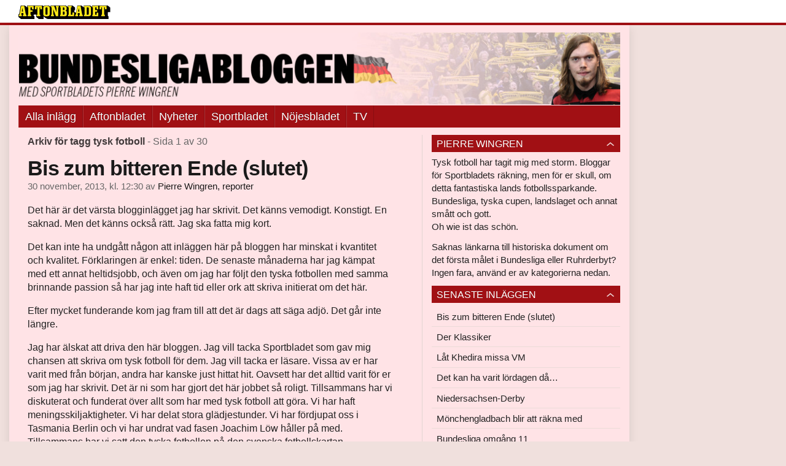

--- FILE ---
content_type: text/html
request_url: https://bloggar.aftonbladet.se/bundesligabloggen/tag/tysk-fotboll/
body_size: 103879
content:
<!DOCTYPE html><!--[if lte IE 8]><html class="no-js lte-ie8" lang="sv-SE" ><![endif]--><!--[if gt IE 8]><!--><html class="no-js" lang="sv-SE"><!--<![endif]--><head>
  <meta charset="utf-8">
  <meta name="viewport" content="width=device-width, initial-scale=1.0">
  <meta http-equiv="X-UA-Compatible" content="IE=edge,chrome=1">
  <title>tysk fotboll | Bundesligabloggen</title>
  <style type="text/css">
      .abHeaderImageWrapper { padding-bottom: 12%; }

      @media only screen and (max-width: 40em) {
        .abHeaderImageWrapper { padding-bottom: 37.5%; }
      }
    </style>
      
<!-- {{WP_HEAD_HOOK}} -->
<link rel="stylesheet" id="ab_base-color-scheme-css" href="/wp-content/themes/ab_base/assets/css/sport.css" type="text/css" media="all">
<link rel="stylesheet" id="ab_base-extra-styles-css" href="/wp-content/themes/ab_base/assets/css/ab_base_overrides.css" type="text/css" media="all">
<link rel="stylesheet" id="ab_base-extra-styles-sport-css" href="/wp-content/themes/ab_base/assets/css/ab_base_overrides_sport.css" type="text/css" media="all">
<script type="text/javascript" src="/wp-content/plugins/ab_pym/pym.v1.js"></script>
<script type="text/javascript" src="/wp-includes/js/jquery/jquery.js"></script>
<script type="text/javascript" src="/wp-includes/js/jquery/jquery-migrate.min.js"></script>
<script type="text/javascript" src="/wp-content/themes/ab_base/assets/mobile-detect.js"></script>
	<style>
		.abtv-placeholder-video-container {
			width: 100%;
			max-width: 800px;
			margin: 0 auto;
			padding: 20px;
			box-sizing: border-box;
		}

		.abtv-placeholder-video-player {
			position: relative;
			width: 100%;
			padding-top: 56.25%;
			/* 16:9 Aspect Ratio */
			background-color: #000;
			cursor: pointer;
			overflow: hidden;
		}

		.abtv-placeholder-video-background {
			position: absolute;
			top: 0;
			left: 0;
			width: 100%;
			height: 100%;
			background-image: url('https://www.aftonbladet.se/static/ab-tv-banner.jpg');
			background-size: cover;
			background-position: center;
			opacity: 0.5;
			/* Adjust this value to make the image more or less visible */
		}

		.abtv-placeholder-play-button {
			position: absolute;
			top: 50%;
			left: 50%;
			transform: translate(-50%, -50%);
			width: 80px;
			/* Increased size for better visibility */
			height: 80px;
			fill: #fff;
			opacity: 0.8;
			transition: opacity 0.3s;
			z-index: 1;
			/* Ensure the play button appears above the background */
		}

		.abtv-placeholder-video-player:hover .abtv-placeholder-play-button {
			opacity: 1;
		}
	</style>
<link rel="shortcut icon" href="/favicon.ico">
<script>
var AB_BASE_JS_DATA = {"interchange_queries":{"ab_small":"only screen and (min-width: 1px)","ab_medium":"only screen and (max-width: 768px)","ab_large":"only screen and (min-width: 769px)"}};
</script>
  <!--[if lt IE 9]> <script type="text/javascript" src="//bloggar.aftonbladet.se/wp-content/themes/ab_base/assets/js/ab_base.header.ie.min.js?4b96617d3cccccb0421a34db33c8723b"></script> <![endif]-->
  <!--[if (gt IE 8)|!(IE)]><!--> <script type="text/javascript" src="/wp-content/themes/ab_base/assets/js/ab_base.header.modern.min.js"></script> <!--<![endif]-->
</head>
<body class="archive tag tag-tysk-fotboll tag-13 abLayout-content-sidebar abGridbase-default abLocale-sv_SE">

  
  <a name="abTop"></a>

      	    	      <!-- top balk -->
	      <div id="abTopBeam" class="">
    <div class="row">
      <div class="columns">
        <div class="abTopBeamContent clearfix">
          
          <a href="http://www.aftonbladet.se" title="Aftonbladet" class="abLogo"></a>

                      <a href="#" class="abBeamMenuBtn"><span class="abMenuIcon"></span></a>
          
                  </div>
      </div>

            <div class="columns">
        <div class="abMenuContainer hidden">
          <div class="abMenuArrow hidden"></div>
            <nav class="abSmallNav hidden"><ul id="menu-aftonbladet" class="abSmallList"><li id="menu-item-1775850" class="menu-item menu-item-type-custom menu-item-object-custom menu-item-home menu-item-1775850"><a href="https://bloggar.aftonbladet.se/bundesligabloggen/">Alla inlägg</a></li>
<li id="menu-item-7" class="menu-item menu-item-type-custom menu-item-object-custom menu-item-7"><a href="http://www.aftonbladet.se/">Aftonbladet</a></li>
<li id="menu-item-6" class="menu-item menu-item-type-custom menu-item-object-custom menu-item-6"><a href="http://www.aftonbladet.se/nyheter/">Nyheter</a></li>
<li id="menu-item-5" class="menu-item menu-item-type-custom menu-item-object-custom menu-item-5"><a href="http://www.aftonbladet.se/sportbladet/">Sportbladet</a></li>
<li id="menu-item-4" class="menu-item menu-item-type-custom menu-item-object-custom menu-item-4"><a href="http://www.aftonbladet.se/nojesbladet/">Nöjesbladet</a></li>
<li id="menu-item-3" class="menu-item menu-item-type-custom menu-item-object-custom menu-item-3"><a href="http://www.aftonbladet.se/webbtv/">TV</a></li>
</ul></nav>          <div class="abMenuBottom hidden"><a href="">Stäng</a></div>
        </div>
      </div>
          </div>
  </div>	      <!-- /top balk -->
	        
	<!--Top ad for mobile -->
    		  <div class="row">
            		  </div>
      

  <div id="abMasterContainer" class="clearfix">
    <div class="abBodyOverlay"></div>

    <!--Top ad for desktop -->
      <div id="sidebar-panorama-1" class="abShowShadow">
        <div class="widget-area columns">

                                                
                      
        </div>
      </div>

    <!-- Outsider ad -->
    <div id="abOutsider">
      
              <div id="sidebar-outsider-1" class="widget-area">
                  </div>
      
          </div>

    <!-- Left Outsider ad -->
    <div id="abLeftOutsider">
      
      
          </div>

    <div id="abBody">
      
      <div class="row collapse abHeaderWrapper">
        <header class="columns">
              <div class="abHeaderImageWrapper">
      <a href="https://bloggar.aftonbladet.se/bundesligabloggen" title="Bundesligabloggen">
      <picture>
          <source media="(max-width: 640px)" srcset="https://bloggar.aftonbladet.se/bundesligabloggen/files/2013/12/bundesligabloggenmobil1-480x180.jpg 1x, https://bloggar.aftonbladet.se/bundesligabloggen/files/2013/12/bundesligabloggenmobil1.jpg 2x">
          <source media="(min-width: 641px)" srcset="https://bloggar.aftonbladet.se/bundesligabloggen/files/2013/12/bundesligabloggen1990x240-1024x123.jpg 1x, https://bloggar.aftonbladet.se/bundesligabloggen/files/2013/12/bundesligabloggen1990x240-1400x168.jpg 2x">
          <img src="https://bloggar.aftonbladet.se/bundesligabloggen/files/2013/12/bundesligabloggen1990x240-1024x123.jpg" alt="Bundesligabloggen" class="abHeaderImage">
        </picture>
      </a>
    </div>
  <nav class="abXLNav abAutoCollapseNav"><ul id="menu-aftonbladet-1" class="abXLList" data-trans-more="Mer"><li class="menu-item menu-item-type-custom menu-item-object-custom menu-item-home menu-item-1775850"><a href="https://bloggar.aftonbladet.se/bundesligabloggen/">Alla inlägg</a></li>
<li class="menu-item menu-item-type-custom menu-item-object-custom menu-item-7"><a href="http://www.aftonbladet.se/">Aftonbladet</a></li>
<li class="menu-item menu-item-type-custom menu-item-object-custom menu-item-6"><a href="http://www.aftonbladet.se/nyheter/">Nyheter</a></li>
<li class="menu-item menu-item-type-custom menu-item-object-custom menu-item-5"><a href="http://www.aftonbladet.se/sportbladet/">Sportbladet</a></li>
<li class="menu-item menu-item-type-custom menu-item-object-custom menu-item-4"><a href="http://www.aftonbladet.se/nojesbladet/">Nöjesbladet</a></li>
<li class="menu-item menu-item-type-custom menu-item-object-custom menu-item-3"><a href="http://www.aftonbladet.se/webbtv/">TV</a></li>
</ul></nav>        </header>
      </div>

      <!-- theme_layout: content-sidebar -->

<div class="row abBodyWrapper">
  <div class="medium-8 abColFirst columns abDivider">
    <section class="abBloggContent">
      <header class="resultHeader">
  <h1>Arkiv för tagg tysk fotboll</h1>
  <h2> -  Sida 1 av 30</h2>
</header>
<article>
    <header class="abArticleHeader">
        <h1 class="abPostTitle"><a href="https://bloggar.aftonbladet.se/bundesligabloggen/2013/11/bis-zum-bitteren-ende-slutet/" title="" rel="bookmark">Bis zum bitteren Ende (slutet)</a></h1>
        <span class="abEntryMeta">
          <time pubdate="" datetime="">30 november, 2013, kl. 12:30</time> av
          
            <author><a href="https://bloggar.aftonbladet.se/bundesligabloggen/author/piewin/">Pierre Wingren, reporter</a></author>
        </span>    </header>
    <div class="abPostContent clearfix">


            <p>Det här är det värsta blogginlägget jag har skrivit. Det känns vemodigt. Konstigt. En saknad. Men det känns också rätt. Jag ska fatta mig kort.</p>
<p>Det kan inte ha undgått någon att inläggen här på bloggen har minskat i kvantitet och kvalitet. Förklaringen är enkel: tiden. De senaste månaderna har jag kämpat med ett annat heltidsjobb, och även om jag har följt den tyska fotbollen med samma brinnande passion så har jag inte haft tid eller ork att skriva initierat om det här.</p>
<p>Efter mycket funderande kom jag fram till att det är dags att säga adjö. Det går inte längre.</p>
<p>Jag har älskat att driva den här bloggen. Jag vill tacka Sportbladet som gav mig chansen att skriva om tysk fotboll för dem. Jag vill tacka er läsare. Vissa av er har varit med från början, andra har kanske just hittat hit. Oavsett har det alltid varit för er som jag har skrivit. Det är ni som har gjort det här jobbet så roligt. Tillsammans har vi diskuterat och funderat över allt som har med tysk fotboll att göra. Vi har haft meningsskiljaktigheter. Vi har delat stora glädjestunder. Vi har fördjupat oss i Tasmania Berlin och vi har undrat vad fasen Joachim Löw håller på med. Tillsammans har vi satt den tyska fotbollen på den svenska fotbollskartan.</p>
<p>Det har varit en ära. Tack till er som har följt den här bloggen och gjort den till vad den har varit.</p>
<p>Nu är det över. Efter tre somrar med maffiga säsongsgenomgångar, en heltysk Champions League-final, en fotbollssaga signerad Jürgen Klopp och ett ständigt struligt HSV är det nu över.</p>
<p>Tysk fotboll fyller fortfarande mitt fotbollshjärta. Därför kommer jag att synas här och var i mån av tid. Här, som i spontana bloggkrönikor, dokument i tidningen eller artiklar om något speciellt. Allt i mån av tid.<br>
Var, som i Euro Talk, Twitter och på andra ställen.</p>
<p>Jag kommer att saknar er,<br>
<em>Pierre Wingren, 2013-11-30.</em></p>
<p><span style="color: #ff6600"><strong>***</strong></span></p>
<p>I går spelade Hamburger SV och VfL Wolfsburg 1-1, som vanligt. Av de fem senaste matcherna har fyra slutat just 1-1 mellan lagen. Schalkes inlånade ytterback, Dennis Aogo, missar resten av säsongen då han slet av korsbandet på en träning. Tungt.<br>
Fortuna Düsseldorf meddelade nyligen att Mike Büskens sparkas med omedelbar verkan efter 0-2-förlusten mot Karlsruher SC i går.</p>
<p>Så här spelas resten av Bundesliga omgång 14:</p>
<p><strong>Lördag 15:30</strong><br>
Bayern München – Eintracht Braunschweig<br>
Bayer Leverkusen – 1. FC Nürnberg<br>
TSG Hoffenheim – Werder Bremen<br>
1. FSV Mainz 05 – Borussia Dortmund<br>
Hertha Berlin – FC Augsburg</p>
<p><strong>Lördag 18:30</strong><br>
Schalke 04 – VfB Stuttgart</p>
<p><strong>Söndag 15:30</strong><br>
Hannover 96 – Eintracht Frankfurt</p>
<p><strong>Söndag 17:30</strong><br>
Borussia Mönchengladbach – SC Freiburg</p>
<p>Eftersom något tar slut i dag tänkte jag avsluta det sista riktiga blogginlägget med en kort berättelse: hur något annat började. Det passar i dag.</p>
<p>Den 27 februari 2001. Sportchefen i <strong>Mainz</strong>, <strong>Christian Heidel</strong>, mår inte bra. Han kan inte sova, inte slappna av. FSV Mainz 05 har nyss förlorat med 1-3 mot Greuther Fürth i 2. Bundesliga och nedflyttningen till 3. Liga närmar sig. Ingenting har gått som Heidel hade tänkt sig. Relativt profilstarke tränaren René Vandereycken hade tagit över klubben i somras. Efter blott tre segrar på tolv matcher fick belgaren se sig om efter ett nytt jobb.</p>
<p>Eckart Krauzun tar över Mainz. Det ser lite bättre ut, men vändningen kommer aldrig. Nedflyttningsplats. Elva omgångar kvar.</p>
<p><em>”Jag var tvungen att göra något”,</em> minns Christian Heidel. <em>”Jag tänkte på en kille i de egna leden. Jag tänkte att det inte kan gå mycket sämre med en sån kille jämfört med någon utifrån”,</em> säger Heidel.</p>
<p>Han tänkte på <strong>Jürgen Klopp</strong>. Samma kväll funderar Klopp på om han ska förlänga sitt proffskontrakt med ytterligare ett år. Han börjar bli gammal, har flyttat ned i backlinjen och nickar bort de flesta bollarna. 235 matcher i 2. Bundesliga, fler än någon annan spelare i Mainz någonsin. Hänga skorna på hyllan, eller fortsätta ett år till?</p>
<p>Då ringer Christian Heidel. Han kommer med ett förslag. En halvtimme senare är det klart. Klopp förlänger inte sitt kontrakt – han blir tränare i stället. Ett klokt val, skulle det visa sig. Mainz tar sig ur krisen och slipper 3. Liga.</p>
<p>Hösten 2001 sätter han ett nytt startrekord i 2. Bundesliga. FSV Mainz 05 toppar tabellen med 31 poäng efter tolv omgångar. Jürgen Klopp och Zeljko Buvac (ja, de har alltid följts åt) har funderat ut en fotboll de vill att laget spelar. Och de nöter, nöter och nöter. Unga spelare förädlas. En av dem är Manuel Friedrich. Mittbacken stannar kvar i Mainz trots anbud från Manchester City. Han förstår att Jürgen Klopp har något stort på gång. Han förstår att han utvecklas bra i Mainz under Klopp.</p>
<p>Efter två snöpliga missar lyckas så FSV Mainz 05 ta sig upp i Bundesliga våren 2004. En av Tysklands största tränare tar sitt första stora steg.</p>
<p>Om några timmar återvänder Jürgen Klopp och Manuel Friedrich till Mainz. Platsen där allting började för de båda.</p>
<p>/Wingren</p>


    </div>
    <div class="abLabelDesignContainer">
      <div class="row">
        <div class="columns abLabelContainer">
          <span class="abLabelCategory">Kategorier</span>
          <a href="https://bloggar.aftonbladet.se/bundesligabloggen/category/dokument/historisk-tillbakablick/">Historisk tillbakablick</a>, <a href="https://bloggar.aftonbladet.se/bundesligabloggen/category/infor-omgangen/">Inför omgången</a>, <a href="https://bloggar.aftonbladet.se/bundesligabloggen/category/kronika/">Krönika</a>
        </div>
      </div>
    
    
      <div class="row">
        <div class="columns abLabelContainer">
          <span class="abLabelTags">Taggar</span>
          <a href="https://bloggar.aftonbladet.se/bundesligabloggen/tag/bundesliga/">bundesliga</a>, <a href="https://bloggar.aftonbladet.se/bundesligabloggen/tag/christian-heidel/">christian heidel</a>, <a href="https://bloggar.aftonbladet.se/bundesligabloggen/tag/jurgen-klopp/">jürgen klopp</a>, <a href="https://bloggar.aftonbladet.se/bundesligabloggen/tag/mainz/">mainz</a>, <a href="https://bloggar.aftonbladet.se/bundesligabloggen/tag/tysk-fotboll/">tysk fotboll</a>, <a href="https://bloggar.aftonbladet.se/bundesligabloggen/tag/tyskland/">tyskland</a>
        </div>
      </div>
    </div></article>
<article>
    <header class="abArticleHeader">
        <h1 class="abPostTitle"><a href="https://bloggar.aftonbladet.se/bundesligabloggen/2013/11/der-klassiker-2/" title="" rel="bookmark">Der Klassiker</a></h1>
        <span class="abEntryMeta">
          <time pubdate="" datetime="">23 november, 2013, kl. 13:41</time> av
          
            <author><a href="https://bloggar.aftonbladet.se/bundesligabloggen/author/piewin/">Pierre Wingren, reporter</a></author>
        </span>    </header>
    <div class="abPostContent clearfix">


            <p>Borussia Dortmund kunde ha sålt 500&nbsp;000 biljetter till den här matchen. Den tv-sänds i mer än 200 länder. Det är ettan mot tvåan. Det är der Klassiker. Det är en tysk jättematch mellan två av Europas bästa lag. Det är en fantastisk fotbollslördag.</p>
<p>Ändå känns det annorlunda inför den här matchen. Det som skulle vara ett möte mellan två av världens bästa tränare och två av världens bästa lag har i stället blivit ett möte mellan två skadeskjutna giganter – och frågan är vem som hanterar situationen bäst.</p>
<p>Det är givetvis tråkigt att Bayern München saknar Bastian Schweinsteiger, Franck Ribéry, Xherdan Shaqiri, Claudio Pizarro och Holger Badstuber. Pep Guardiola hade gärna haft med sin fixstjärna och mittfältsmotor till den här matchen.</p>
<p>Jürgen Klopp hade gärna haft sin backlinje – och regissör. Ilkay Gündogan saknas på mittfältet och sjukt nog har Marcel Schmelzer, Mats Hummels, Neven Subotic och Lukasz Piszczek gått sönder. Det är hela Klopps ordinarie backlinje. Inget optimalt läge.</p>
<p>Båda tränarna är dock överens om att det inte handlar om att hitta på ursäkter. De ska hantera situationen på bästa sätt. Men det blir onekligen ett tufft test för en obeprövad backlinje – och det kan mycket väl bli så att Mario Götze, av alla, måste stå för de matchavgörande situationerna i Ribérys frånvaro.</p>
<p>Det här är nionde gången lagen möts som etta och tvåa i Bundesliga. BVB har tagit fyra segrar, två matcher har slutat oavgjort och FC Bayern har fixat tre trepoängare. De senaste sex ligamatcherna mellan lagen har slutat med fyra Dortmund-segrar och två kryss.</p>
<p>Bayern München vann dock matchen i DFB-Pokal förra säsongen – och framför allt gick de segrande ur Champions League-finalen. I början av den här säsongen körde Dortmund över FC Bayern i tyska supercupen. Det är alltså jämna tillställningar.</p>
<p>Men kan Borussia Dortmund rå på Bayern München den här gången? Som jag skrev i bloggen för ett tag sedan så kan ligan mycket väl avgöras redan i kväll. Om Pep Guardiolas gäng vinner så har de sju poäng ner till Jürgen Klopps Dortmund. Det är mycket, oerhört mycket.</p>
<p>FC Bayern har inte förlorat på 37 raka ligamatcher – en helt otrolig siffra. Men om det är något lag som kan bryta den trenden så är det Borussia Dortmund hemma på Westfalenstadion. 80&nbsp;645 åskådare kommer att skapa en euforisk stämning.</p>
<p>Det finns många matcher i matchen i kväll. Supertränarna Pep och Klopp möts i en het duell, tyska landslagsmålvakterna Weidenfeller och Neuer ställs mot varandra och Lewandowski ska mäta sig med sin kommande konkurrent (?) Mandzukic.</p>
<p>Men det finns så klart en spelare som kommer att få mest fokus. Det bara är så. Mario Götze, 21.</p>
<p>Ädelteknikern tillbringade tolv år i Borussia Dortmund. Han blev fansens älskling, Tysklands nya gullegris. Sedan kom chocken i april 2013: Mario Götze lämnar Borussia Dortmund för största rivalen Bayern München. Tajmingen på nyheten var vidrig och givetvis tänkte de allra flesta på Götzes ord några månader tidigare, ”jag kommer absolut inte att lämna BVB i sommar”. Det var ett typexempel på den nya fotbollen och den nya sortens fotbollsspelare.</p>
<p>Dortmund-fansen rasade. Mario Götze blev hatad. Och sedan dess har ingenting varit sig likt.</p>
<p>Borussia Dortmund vaknade upp i verkligheten – på riktigt. Tidigare hade Nuri Sahin och Shinji Kagawa lämnat, men den här övergången krossades alla drömmar om ”11 Freunde”. Vem lämnar härnäst? Numera har BVB en personalbudget på nästan 100 miljoner euro, det är mycket pengar för den gul-svarta Ruhrklubben. Men det är ingenting emot Bayern Münchens 200 miljoner.</p>
<p>Men det är inte bara Borussia Dortmunds verklighet som förändrades. Mario Götzes också. Och nu återvänder han för första gången till sin gamla hemmaplan, han möter den gula väggen som motståndare. Som hatobjekt.</p>
<p>Mario Götze tror att det blir ett av de svåraste momenten i karriären, men han räds inte. Jag tror dock att Götze har en hel del tankar i huvudet, inte bara inför återkomsten, utan vad som har hänt sedan sommaren.</p>
<p>Plötsligt blev supermittfältaren utbuad av hemmapubliken i Köln när Tyskland mötte Irland tidigare i höst. Han har blivit en i mängden i ett stjärntätt superlag. Han har kämpat med skador, han har haft svårt att hitta rätt i FC Bayerns spel. Även han har vaknat upp i en verklighet som skiljer sig från den tidigare. Och nu ställs han inför det ultimata provet när han, i Ribérys frånvaro, ska lösa knutarna i Bayern Münchens spel. På Westfalenstadion. En ganska häftig utmaning för en 21-årig kille.</p>
<p>Affären infekterade förhållandet mellan Bayern München och Borussia Dortmund. De flesta i Tyskland, som inte är FC Bayern-supportrar, avskyr klubben. Om det beror på avundsjuka eller inte kan man diskutera. Men det finns en tradition i södra Tyskland att försvaga värsta konkurrenten i Bundesliga. Det har gjorts förr, men ett tag verkade det som att det inte skulle lyckas den här gången. Men så gick Mario Götze-affären i lås. Pep Guardiola ville ha Neymar, Bayern-ledningen insisterade på Götze. Affären väckte starka känslor.</p>
<p>Det finns stora skillnader mellan de här klubbarna, mellan folket som står bakom klubbarna. Det finns olika förutsättningar. Borussia Dortmund och Schalke 04 avskyr varandra, rivaliteten är mer än bara sportslig. Den finns alltid. Men klubbarna är faktiskt lika varandra på många sätt, så även fansen.</p>
<p>Borussia Dortmund och Bayern München är dock inte alls lika varandra. De senaste åren har så den sportsliga rivaliteten tilltagit och nu kulminerat. Därför är det lätt att förstå varför matchen väcker så starka känslor. Det här kommer att bli en het kväll i ett kallt Dortmund. Så mycket känslor, så mycket vilja.</p>
<p>Giganterna Bayern München, Europas bästa lag, ställs mot ett löpstarkt och revanschsuget Borussia Dortmund. Känslorna vilar tungt över staden Dortmund. Westfalenstadion kommer att koka. Europas hetaste match där så mycket står på spel – på alla plan.</p>
<p>Är ni redo för supermatchen?</p>


    </div>
    <div class="abLabelDesignContainer">
      <div class="row">
        <div class="columns abLabelContainer">
          <span class="abLabelCategory">Kategorier</span>
          <a href="https://bloggar.aftonbladet.se/bundesligabloggen/category/kronika/">Krönika</a>
        </div>
      </div>
    
    
      <div class="row">
        <div class="columns abLabelContainer">
          <span class="abLabelTags">Taggar</span>
          <a href="https://bloggar.aftonbladet.se/bundesligabloggen/tag/bayern/">bayern</a>, <a href="https://bloggar.aftonbladet.se/bundesligabloggen/tag/borussia-dortmund/">borussia dortmund</a>, <a href="https://bloggar.aftonbladet.se/bundesligabloggen/tag/bundesliga/">bundesliga</a>, <a href="https://bloggar.aftonbladet.se/bundesligabloggen/tag/dortmund/">dortmund</a>, <a href="https://bloggar.aftonbladet.se/bundesligabloggen/tag/jurgen-klopp/">jürgen klopp</a>, <a href="https://bloggar.aftonbladet.se/bundesligabloggen/tag/pep-guardiola/">Pep Guardiola</a>, <a href="https://bloggar.aftonbladet.se/bundesligabloggen/tag/rekordmastarna/">rekordmästarna</a>, <a href="https://bloggar.aftonbladet.se/bundesligabloggen/tag/tysk-fotboll/">tysk fotboll</a>, <a href="https://bloggar.aftonbladet.se/bundesligabloggen/tag/tyskland/">tyskland</a>
        </div>
      </div>
    </div></article>
<article>
    <header class="abArticleHeader">
        <h1 class="abPostTitle"><a href="https://bloggar.aftonbladet.se/bundesligabloggen/2013/11/lat-khedira-missa-vm/" title="" rel="bookmark">Låt Khedira missa VM</a></h1>
        <span class="abEntryMeta">
          <time pubdate="" datetime="">17 november, 2013, kl. 14:52</time> av
          
            <author><a href="https://bloggar.aftonbladet.se/bundesligabloggen/author/piewin/">Pierre Wingren, reporter</a></author>
        </span>    </header>
    <div class="abPostContent clearfix">


            <p>Italien tog emot Tyskland samtidigt som hela Sveriges befolkning flockades runt tv-skärmarna för att studera Mikael Lustigs kamp med Cristiano Ronaldo. Joachim Löw lät sig mycket riktigt inspireras av Pep Guardiola och valde att spela med Philipp Lahm på det centrala mittfältet. Benedikt Höwedes fick ta hand om högerbacken, Hummels och Boateng spelade centralt och Marcel Jansen placerade sig till vänster i backlinjen.</p>
<p>Vidare ställde Tyskland upp med Khedira, Kroos, Müller, Schürrle och Götze. Italienarna öppnade piggast och hann avlossa ett par skottförsök innan Mats Hummels nådde högst på en hörna och nickade in 1-0 till Tyskland. Då hade vi bara spelat åtta minuter och tyskarna tog över tillställningen – men utan att skapa några heta chanser.</p>
<p>Hemmalagets högerback, Abate, fick tag på en slarvig Hummels-pass och satte fart mot Manuel Neuers mål. 1-1 efter 28 spelade minuter. Resten av matchen präglades av taktiska trick och välspelande försvar (oftast). Intensiteten var ganska bra trots att det ”bara” var en träningsmatch och flertalet dueller var tuffa och smågriniga.</p>
<p>Tyskland borde antagligen ha vunnit matchen, men 1-1 är trots allt ett rättvist resultat. Den största händelsen vi tar med oss från matchen är så klart Sami Khediras korsbandsskada. Mittfältsmotorn har opererats och förväntas bli borta ungefär sex månader. Det kan bli tajt att hinna till VM 2014. Men jag har redan bestämt mig: ingen Sami Khedira i Brasilien, tack.</p>
<p>Joachim Löw. En förbundskapten jag aldrig kommer att bli klok på. Jag förstår honom inte, jag kan inte lita på hans ord. Jag antar också att åtminstone några spelare i landslaget måste känna likadant.</p>
<p>Det är genomgående i allt han gör. Den här gången är det ingen stor grej, men fortfarande anmärkningsvärt ändå. Löw tjatar ofta om hur viktigt det är med den här typen av landslagsuppehåll. Han menar att gruppen träffas så fruktansvärt sällan, därför är dessa veckor värda sin vikt i guld. Jag köper det. Landslagen har väldigt lite tid på sig. Det är inte ofta de får vara tillsammans och i sommar väntar ett ohyggligt spännande och viktigt VM i Brasilien.</p>
<p>Så vad gör Joachim Löw? Han skickar hem Manuel Neuer, Philipp Lahm (lagkaptenen) och Mesut Özil. Jag förstår att spelarna tycker det är skönt, och jag förstår egentligen varför Joachim Löw gör det. Men han säger alltid en sak och menar en annan. Det är inte bra.</p>
<p>Det är faktiskt en kort tid landslagen har på sig. Varför då skicka hem sin lagkapten? Varför skicka hem den givne mittfältskreatören när det ständigt slussas in nya spelare i laget? Mesut Özil måste ju inte spela 90 minuter mot England, men det kan vara klokt att låta killarna lära känna varandra. Nåja.</p>
<p>På tisdag är det dags för klassikermötet mot England. Sami Khedira och de tre ovanstående saknas då. Roman Weidenfeller kan eventuellt få göra landslagsdebut 33 år gammal. Matchen börjar klockan nio och jag hoppas vi får se en spännande tillställning. Löw kommer att rotera en del och vi lär få se Marco Reus, Lars eller Sven Bender och Max Kruse från start. Åtminstone.</p>
<p><span style="color: #ff6600"><strong>***</strong></span></p>
<p>Jo, <strong>Sami Khedira</strong>. Först och främst ska jag väl påpeka att jag inte alls tycker det är bra att han skadade sig. Det är inte så att jag vill få bort honom från landslaget. Men nu blev det som det blev. Sami Khedira har ungefär en sex månader lång rehabilitering framför sig. Han kan bli spelklar till VM 2014 – men jag hoppas verkligen att Löw har lärt sig något. Problemet är att jag betvivlar det.</p>
<p>Förbundskaptenen anser att vissa spelare är givna. Sami Khedira är en, Bastian Schweinsteiger en annan. Och just Schweinsteiger fick spela, trots sin dåliga matchform, under EM 2012. Vi vet hur det gick och vi vet hur svag Schweinsteiger såg ut. Men Löw hade inte mod nog att peta honom. Det tror jag inte att han har med Khedira heller. Om Real Madrid-mittfältaren kan spela fotboll i sommar så kommer han att göra det. Och det är inte alls bra.</p>
<p>Visst, frågetecknen är obehagligt många. Hur kommer Miroslav Klose att må? Och hur fan är det egentligen med Ilkay Gündogan och Bastian Schweinsteiger? Men jag ser bra mycket hellre två friska Bender-tvillingar än en Sami Khedira utan matchträning. Han kan bli Tysklands fall, på grund av Löw, därför hoppas jag faktiskt att Khedira inte är tillbaka i spel innan sommaren.</p>
<p>Situationen väcker dock flera intressanta frågor. Som jag nämnde ovan är det högst oklart hur Bastian och Ilkay egentligen mår. I vilken form kommer de spelarna att vara i? Kan Toni Kroos verkligen spela på det centrala mittfältet i VM – utan Khediras assistans? Håller det?</p>
<p>Och det gör förstås Pep-inspirationen så mycket mer intressant. Hur mycket kommer Lahm få spela centralt fram till sommaren? Kommer Löw att köra med lagkaptenen på det centrala mittfältet? Och om han gör det – vem spelar då till höger i backlinjen?</p>
<p>Vägen till sommaren i Brasilien blev plötsligt så mycket intressantare. Men låt oss slippa Sami Khedira i Brasilien.</p>
<p>/Wingren</p>


    </div>
    <div class="abLabelDesignContainer">
      <div class="row">
        <div class="columns abLabelContainer">
          <span class="abLabelCategory">Kategorier</span>
          <a href="https://bloggar.aftonbladet.se/bundesligabloggen/category/landslaget-2/">Landslaget</a>
        </div>
      </div>
    
    
      <div class="row">
        <div class="columns abLabelContainer">
          <span class="abLabelTags">Taggar</span>
          <a href="https://bloggar.aftonbladet.se/bundesligabloggen/tag/dfb/">dfb</a>, <a href="https://bloggar.aftonbladet.se/bundesligabloggen/tag/joachim-low/">joachim löw</a>, <a href="https://bloggar.aftonbladet.se/bundesligabloggen/tag/landslaget/">landslaget</a>, <a href="https://bloggar.aftonbladet.se/bundesligabloggen/tag/sami-khedira/">sami khedira</a>, <a href="https://bloggar.aftonbladet.se/bundesligabloggen/tag/tysk-fotboll/">tysk fotboll</a>, <a href="https://bloggar.aftonbladet.se/bundesligabloggen/tag/tyskland/">tyskland</a>
        </div>
      </div>
    </div></article>
<article>
    <header class="abArticleHeader">
        <h1 class="abPostTitle"><a href="https://bloggar.aftonbladet.se/bundesligabloggen/2013/11/det-kan-ha-varit-lordagen-da/" title="" rel="bookmark">Det kan ha varit lördagen då…</a></h1>
        <span class="abEntryMeta">
          <time pubdate="" datetime="">11 november, 2013, kl. 18:09</time> av
          
            <author><a href="https://bloggar.aftonbladet.se/bundesligabloggen/author/piewin/">Pierre Wingren, reporter</a></author>
        </span>    </header>
    <div class="abPostContent clearfix">


            <p>…Bundesliga avgjordes. Det är inte alls omöjligt att vi ser tillbaka på den 10:e november som dagen då Bayern München avgjorde Bundesliga. Givetvis inte rent matematiskt – inte ens hälften av matcherna är spelade. Men Pep Guardiolas gäng besegrade, föga förvånande, FC Augsburg med 3-0. Samtidigt slet Neven Subotic av korsbandet när Borussia Dortmund förlorade mot VfL Wolfsburg med 1-2. Finns det någon väg tillbaka för Dortmund nu? Orkar Bayer Leverkusen utmana Bayern München över 34 matcher? Jag har svårt att se det.</p>
<p>Bayern München har ett försprång på fyra poäng ner till Borussia Dortmund och Bayer Leverkusen. Och grejen är att de båda lagen har gjort det bra – helt otroligt bra. Men FC Bayern har gjort det bättre. Den tyska jätteklubben har inte förlorat i Bundesliga på 37 matcher. Därmed har de slagit Hamburgs gamla rekord. En otrolig bedrift.</p>
<p>Och det är inte bara det att de inte förlorat – de har bara spelat oavgjort i en ligamatch (mot SC Freiburg). Det är inte ovanligt att Bayern München hamnar i en liten svacka under hösten, och det tycker jag nog att de har gjort även den här gången. Matcherna mot Hoffenheim, Mainz och Hertha Berlin var inte särskilt bra.</p>
<p>Men de var kontrollerande och tillräckliga. FC Bayern kan hamna i underläge men ändå kontrollera bollen, ta det lugnt, tråka ut motståndet och hugga till som kobror. Om de inte är pigga eller idérika nog att göra det så lägger de in en höjdboll i straffområdet som Mario Mandzukic nickar in i 60:e minuten. Det är smått otroligt hur svårslaget det här laget är – och det är helt fantastiskt att se hur de kan vinna match efter match, oavsett hur spelet ser ut.</p>
<p>Det är så en mästare ser ut. Det är så ett historiskt överjäkligt bra fotbollslag ser ut.</p>
<p>Vad kan Borussia Dortmund och Bayer Leverkusen göra åt det? Inte mycket. Båda klubbarna har gjort det bra den här säsongen och håvat in massor med poäng. Men det är inte tillräckligt när konkurrenten är Europas, nej världens, bästa lag. Då måste man vinna alla sina matcher och det är inte realistiskt för de här klubbarna.</p>
<p>Hoppet står således till att FC Bayern gör en mänsklig säsong. I stället är det Leverkusen och Dortmund som är mänskliga. Krafterna var slut och Wolfsburg kunde rättvist besegra BVB.</p>
<p>Eintracht Braunschweig-spelarna brann och kämpade till sig en rättvis trepoängare mot ett lite roterande Bayer Leverkusen förra omgången. Det är sånt som händer. Det är helt naturligt.</p>
<p>Men inte för Bayern München. En ny tränare med en ny spelidé kan ställa till det. Massa skadade spelare, trots en grymt bred trupp, kan ställa till det. Halvdåligt spel kan ställa till det. Formstarkt motstånd kan ställa till det. Problem på styrelsenivå kan ställa till det.</p>
<p>Men inte för Bayern München. De tar sina segrar. Nu har de fyra poäng ner till toppkonkurrenterna. Nästa omgång, efter landslagsuppehållet, ställs Borussia Dortmund mot Bayern München. En seger för det gul-svarta hemmalaget kan ge ett temporärt liv till titelstriden. Skulle FC Bayern däremot vinna har de sju poäng mer än mänskliga Dortmund, och fortsatt minst fyra poäng mer än mänskliga Leverkusen.</p>
<p>Jag har svårt att se något annat lag bli tyska mästare 2014.</p>
<p><span style="color: #ff6600"><strong>***</strong></span></p>
<p>Det finns en spelare i Borussia Dortmund som faktiskt kan ha ett leende på läpparna. Målvakten <strong>Roman Weidenfeller</strong> är uttagen i landslaget för första gången och med sina 33 år kan han bli den sjätte äldste debutanten någonsin.</p>
<p>Tråkigare då med <strong>Miroslav Klose</strong> som har tvingats lämna återbud på grund av en axelskada.</p>
<p><span style="color: #ff6600"><strong>***</strong></span></p>
<p>En halvljummen tillställning mellan<strong> Eintracht Braunschweig</strong> och <strong>Hannover 96</strong> faktiskt. Hemmalaget Hannover skapade något mer, men oavgjort kändes inte alls orättvist trots allt. Det var faktiskt den 1000:e 0-0-matchen någonsin i Bundesliga. Dock blott den andra den här säsongen. Galet.</p>
<p><span style="color: #ff6600"><strong>***</strong></span></p>
<p><span style="text-decoration: underline"> Resultat Bundesliga omgång 12:</span></p>
<p>Hannover 96 – Eintracht Braunschweig 0-0<br>
<strong>Bayern München</strong> – FC Augsburg 3-0<br>
<strong>Schalke 04</strong> – Werder Bremen 3-1<br>
<strong>Bayer Leverkusen</strong> – Hamburger SV 5-3<br>
<strong>VfL Wolfsburg</strong> – Borussia Dortmund 2-1<br>
TSG Hoffenheim – <strong>Hertha Berlin</strong> 2-3<br>
<strong>Borussia Mönchengladbach</strong> – 1. FC Nürnberg 3-1<br>
<strong>FSV Mainz 05</strong> – Eintracht Frankfurt 1-0<br>
SC Freiburg – <strong>VfB Stuttgart</strong> 1-3</p>
<p>/Wingren</p>


    </div>
    <div class="abLabelDesignContainer">
      <div class="row">
        <div class="columns abLabelContainer">
          <span class="abLabelCategory">Kategorier</span>
          <a href="https://bloggar.aftonbladet.se/bundesligabloggen/category/summering-av-omgangen/">Summering av omgången</a>
        </div>
      </div>
    
    
      <div class="row">
        <div class="columns abLabelContainer">
          <span class="abLabelTags">Taggar</span>
          <a href="https://bloggar.aftonbladet.se/bundesligabloggen/tag/bayern/">bayern</a>, <a href="https://bloggar.aftonbladet.se/bundesligabloggen/tag/bundesliga/">bundesliga</a>, <a href="https://bloggar.aftonbladet.se/bundesligabloggen/tag/dortmund/">dortmund</a>, <a href="https://bloggar.aftonbladet.se/bundesligabloggen/tag/landslaget/">landslaget</a>, <a href="https://bloggar.aftonbladet.se/bundesligabloggen/tag/leverkusen/">leverkusen</a>, <a href="https://bloggar.aftonbladet.se/bundesligabloggen/tag/rekordmastarna/">rekordmästarna</a>, <a href="https://bloggar.aftonbladet.se/bundesligabloggen/tag/tysk-fotboll/">tysk fotboll</a>, <a href="https://bloggar.aftonbladet.se/bundesligabloggen/tag/tyskland/">tyskland</a>, <a href="https://bloggar.aftonbladet.se/bundesligabloggen/tag/weidenfeller/">Weidenfeller</a>
        </div>
      </div>
    </div></article>
<article>
    <header class="abArticleHeader">
        <h1 class="abPostTitle"><a href="https://bloggar.aftonbladet.se/bundesligabloggen/2013/11/monchengladbach-blir-att-rakna-med/" title="" rel="bookmark">Mönchengladbach blir att räkna med</a></h1>
        <span class="abEntryMeta">
          <time pubdate="" datetime="">5 november, 2013, kl. 13:12</time> av
          
            <author><a href="https://bloggar.aftonbladet.se/bundesligabloggen/author/piewin/">Pierre Wingren, reporter</a></author>
        </span>    </header>
    <div class="abPostContent clearfix">


            <p>Hamburger SV såg håglöst och idéfattigt ut. Då valde klubben att fatta rätt beslut och sparkade tränaren Thorsten Fink. Den rutinerade holländaren Bert van Marwijk ersatte och fick direkt fart på laget. HSV började spela en modig och målglad fotboll, de bjöd på stor kamp och såg mer ut som ett lag. De fick ett uppsving. Inlånade anfallaren Pierre-Michel Lasogga började ösa in mål.</p>
<p>Det var det här laget som Borussia Mönchengladbach spelade mot i lördags. Lucien Favres Gladbach som förstärkte sig fint i somras, ett lag som såg starkt och spännande ut. På hemmaplan har de inte gjort någon besviken. Men inför bortamatchen mot Hamburg hade laget bara tagit ett poäng på bortaplan – mot FC Augsburg.</p>
<p>Nu var det inte så att Gladbach spelade ut HSV i lördags. Matchen var jämn även om bortalaget spelade en bättre fotboll. I första halvlek satte Max Kruse fart när han såg att mittbacken Sobiechs passning hem till målvakten Adler var svag. Anfallaren gjorde 1-0 till Mönchengladbach.</p>
<p>I andra halvlek var Lasse Sobiech i farten igen. Den här gången tappade han bollen på egen planhalva och Raffael var snabb att servera Kruse till 2-0. Därmed åkte van Marwijk på sin första förlust som HSV-tränare – och för Borussia Mönchengladbach innebar resultatet att spelarna kunde fira säsongens första trepoängare på bortaplan.</p>
<p>Om Lucien Favres lag, med svenskarna Oscar Wendt och Branimir Hrgota, kan visa upp ett liknande spel på bortaplan som de gör på hemmaplan så blir de verkligen att räkna med i år. Borussia Dortmund och Bayern München känns givetvis utom räckhåll (BVB krossade Stuttgart, Bayern tog en sedvanlig trepoängare i en jobbig match mot Hoffenheim). Men Bayer Leverkusen, med CL-belastning, får helt klart se upp. Sami Hyypiäs gäng åkte på en svidande 0-1-förlust mot Eintracht Braunscweig.</p>
<p>Men framför allt är det kanske Schalke 04 som ”drabbas värst”. Ruhrklubben behöver en plats i Champions League, men känslan är att Gladbach är det bättre laget. Bakom lurar dessutom storsatsande VfL Wolfsburg som sakteliga tycks hitta formen och stabiliteten.</p>
<p><span style="color: #ff6600"><strong>*</strong></span> Borussia Mönchengladbach har gjort 25 mål på 65 skapade målchanser. 38,5 procent av chanserna blir alltså mål. Ingen annan klubb i Bundesliga är lika effektiv.</p>
<p><span style="color: #ff6600"><strong>*</strong></span> Laget har gjort 25 mål framåt och har därmed gjort ett mer än trippelvinnarna från München. De förfogar över en fruktad kvartett (Herrmann, Arango, Raffael och Kruse) som har varit inblandade i 23 av de 25 målen.</p>
<p><span style="color: #ff6600"><strong>*</strong></span> Gladbach är ett starkt lag i slutet av matcherna. Endast Dortmund har gjort fler mål under de sista 30 minuterna. Dessutom har de bara släppt in ett enda mål under den sista kvarten – ligabäst.</p>
<p><span style="color: #ff6600"><strong>*</strong></span> Precis som Hannover 96 och SC Freiburg har Borussia Mönchengladbach fredat sitt mål när de får hörnor emot sig.</p>
<p>Borussia Mönchengladbach blir helt klart att räkna med. Och det gläder mig.</p>
<p><span style="text-decoration: underline"> Bundesliga omgång 11:</span></p>
<p><strong> Borussia Dortmund</strong> – VfB Stuttgart 6-1<br>
1. FC Nürnberg – <strong>SC Freiburg</strong> 0-3<br>
TSG Hoffenheim – <strong>Bayern München</strong> 1-2<br>
Hamburger SV – <strong>Borussia Mönchengladbach</strong> 0-2<br>
<strong>Eintracht Braunschweig</strong> – Bayer Leverkusen 1-0<br>
Hertha Berlin – <strong>Schalke 04</strong> 0-2<br>
Eintracht Frankfurt – <strong>VfL Wolfsburg</strong> 1-2<br>
<strong>FC Augsburg</strong> – FSV Mainz 05 2-1<br>
<strong>Werder Bremen</strong> – Hannover 96 3-2</p>
<p><span style="color: #ff6600"><strong>***</strong></span></p>
<p>Dags för ytterligare en härlig Champions League-vecka. Fyra tyska lag är i farten och först ut är Bayern München och Bayer Leverkusen på tisdag. På onsdag kliver Borussia Dortmund och Schalke 04 in i handlingarna.</p>
<p><strong> Bayern München</strong> står inför ett rutinuppdrag då de åker till Tjeckien för att möta ett svagt Viktoria Plzen. FC Bayern är givetvis stora favoriter, och det enda som kan göra gruppen en aning spännande är om Manchester City gör jobbet mot CSKA Moskva. Arjen Robben stannar hemma i München och vilar upp sig inför helgens ligamatch.</p>
<p>I ligan är FC Bayern obesegrat i 36 raka matcher – därmed har de tangerat Hamburgs gamla rekord. Bastian Schweinsteiger och Franck Ribéry har också chansen att tangera ett rekord. 2002-2003 vann David Beckham elva raka Champions League-matcher. Bastian och Franck står på tio raka inför matchen.</p>
<p>Som vanligt gäller det dock att spela med full koncentration. Förra året såg vi vad som hände när Bayern-spelarna slappnade av mot BATE.</p>
<p><span style="text-decoration: underline"> Trolig startelva:</span></p>
<p><strong>Neuer</strong><br>
<strong> Rafinha, Boateng, Dante, Alaba</strong><br>
<strong> Lahm</strong><br>
<strong> Müller, Schweinsteiger, Kroos, Ribéry</strong><br>
<strong> Mandzukic</strong></p>
<p><strong>Bayer Leverkusen</strong> står inför en fruktansvärt viktig match. Sami Hyypiäs lag är starkt på hemmaplan i Champions League och har följaktigeln vunnit matcherna mot Sociedad och Sjachtar. På bortaplan mot Manchester United såg det inte alls bra ut, och även om Hyypiä skickade ut ett reservbetonat lag mot Braunschweig i lördags så höjde knappast 0-1-förlusten självförtroendet.</p>
<p>Leverkusen har satt sig i en komfortabel och bra sits i gruppen. Men de måste börja vinna på bortaplan. De ska möta Sjachtar Donetsk i kväll och behöver åtminstone en poäng för att det inte ska bli riktigt jobbigt. Ukrainska Sjachtar är dessutom ett lurigt lag, det är svårt att veta hur bra de är. På hemmaplan är de dock starka och Leverkusen måste se upp – dessutom måste de klara sig utan Stefan Reinartz.</p>
<p><span style="text-decoration: underline"> Trolig startelva:</span></p>
<p><strong>Leno</strong><br>
<strong> Donati, Toprak, Spahic, Boenisch</strong><br>
<strong> Bender, Rolfes, Castro</strong><br>
<strong> Sam, Kiessling, Son</strong></p>
<p><span style="color: #ff6600"><strong>***</strong></span></p>
<p><strong>Schalke 04</strong> fick en kostsam läxa när Chelsea kontrade ut Ruhrklubben i Gelsenkirchen. Matchen slutade 0-3 men Schalke ligger fortfarande bra till i gruppen då de till skillnad från Chelsea vann mot Basel och Bukarest. Är det Schalkes tur att kontra ut Chelsea i London?</p>
<p>José Mourinho känns dock för smart för att gå i den fällan. Och sanningen är trots allt att Schalke får vara nöjda med en andraplats. Nu har dock spelarna fått tanka lite självförtroende efter 2-0-vinsten mot Hertha Berlin i lördags. Anfallaren Adam Szalai har stått över några träningar men hoppas vara redo för spel på onsdag. Även Roman Neustädter ska kunna spela i London.</p>
<p>Schalkes största hopp heter kanske trots allt Julian Draxler. I Berlin sköt han sig ur krisen och såg riktigt het och spelsugen ut igen. Han har haft en tung period, vilket inte är så konstigt, då omgivningen har ställt orimliga krav på den unge stjärnan.</p>
<p>Viktigast blir förstås att hålla ihop försvaret på samma fina sätt som mot Hertha Berlin. Chelsea lär vara revanschsuget, men också i lite gungning, efter 0-2-förlusten mot Newcastle. José Mourinho menar också att startelvan kommer att se ordentligt annorlunda ut.</p>
<p><span style="text-decoration: underline"> Trolig startelva:</span></p>
<p><strong>Hildebrand</strong><br>
<strong> Uchida, Höwedes, Matip, Kolasinac</strong><br>
<strong> Neustädter, Aogo</strong><br>
<strong> Boateng, Meyer, Draxler</strong><br>
<strong> Szalai</strong></p>
<p><strong>Borussia Dortmund</strong> har klättrat upp till en något behagligare situation i sin grupp. Efter vinsten mot Arsenal har Jürgen Klopps lag avancemanget i egna händer. Men det är långt ifrån klart och en tuff match mot Arsenal väntar hemma på Westfalenstadion. Samtidigt möter Marseille Napoli – en match som är klart intressant då Dortmund, Arsenal och Napoli har sex poäng vardera.</p>
<p>Jürgen Klopp är åter tillbaka på tränarbänken efter sin avstängning och kommer att leda sitt formtoppade Dortmund mot ett formtoppat Arsenal. Det är ett härligt toppmöte mellan ettan i Premier League och tvåan i Bundesliga. Kombinationsspelet såg riktigt bra ut i Dortmunds 6-1-vinst mot VfB Stuttgart, men Arsenal är trots allt ett motstånd av annan kaliber.</p>
<p>De tre poängen som står på spel är oerhört viktiga för båda lagen. Det här är två klubbar som vill gå vidare – men också två klubbar som har pressen på sig. Segraren i det här mötet hamnar i en relativt bekväm situation inför slutspurten. Borussia Dortmund har aldrig förlorat mot engelskt motstånd på hemmaplan – och vill förstås inte börja nu.</p>
<p><span style="text-decoration: underline"> Trolig startelva:</span></p>
<p><strong>Weidenfeller</strong><br>
<strong> Grosskreutz, Subotic, Hummels, Schmelzer</strong><br>
<strong> Bender, Sahin</strong><br>
<strong> Aubameyang, Mchitarjan, Reus</strong><br>
<strong> Lewandowski</strong></p>
<p>/Wingren</p>


    </div>
    <div class="abLabelDesignContainer">
      <div class="row">
        <div class="columns abLabelContainer">
          <span class="abLabelCategory">Kategorier</span>
          <a href="https://bloggar.aftonbladet.se/bundesligabloggen/category/cl-el/">CL &amp; EL</a>, <a href="https://bloggar.aftonbladet.se/bundesligabloggen/category/summering-av-omgangen/">Summering av omgången</a>
        </div>
      </div>
    
    
      <div class="row">
        <div class="columns abLabelContainer">
          <span class="abLabelTags">Taggar</span>
          <a href="https://bloggar.aftonbladet.se/bundesligabloggen/tag/bayern/">bayern</a>, <a href="https://bloggar.aftonbladet.se/bundesligabloggen/tag/borussia-dortmund/">borussia dortmund</a>, <a href="https://bloggar.aftonbladet.se/bundesligabloggen/tag/bundesliga/">bundesliga</a>, <a href="https://bloggar.aftonbladet.se/bundesligabloggen/tag/champions-league/">champions league</a>, <a href="https://bloggar.aftonbladet.se/bundesligabloggen/tag/dortmund/">dortmund</a>, <a href="https://bloggar.aftonbladet.se/bundesligabloggen/tag/leverkusen/">leverkusen</a>, <a href="https://bloggar.aftonbladet.se/bundesligabloggen/tag/monchengladbach/">mönchengladbach</a>, <a href="https://bloggar.aftonbladet.se/bundesligabloggen/tag/schalke/">schalke</a>, <a href="https://bloggar.aftonbladet.se/bundesligabloggen/tag/tysk-fotboll/">tysk fotboll</a>, <a href="https://bloggar.aftonbladet.se/bundesligabloggen/tag/tyskland/">tyskland</a>
        </div>
      </div>
    </div></article>
<article>
    <header class="abArticleHeader">
        <h1 class="abPostTitle"><a href="https://bloggar.aftonbladet.se/bundesligabloggen/2013/11/bundesliga-omgang-11/" title="" rel="bookmark">Bundesliga omgång 11</a></h1>
        <span class="abEntryMeta">
          <time pubdate="" datetime="">1 november, 2013, kl. 17:51</time> av
          
            <author><a href="https://bloggar.aftonbladet.se/bundesligabloggen/author/piewin/">Pierre Wingren, reporter</a></author>
        </span>    </header>
    <div class="abPostContent clearfix">


            <p><span style="text-decoration: underline">Fredag 20:30</span></p>
<p><strong> Borussia Dortmund – VfB Stuttgart</strong><br>
Borussia Dortmund inleder omgången hemma mot Stuttgart – och det handlar givetvis om att sätta press på toppkonkurrenterna från München och Leverkusen. 3-1-vinsten i derbyt har säkerligen stärkt självförtroendet hos ett BVB som inte har spelat den mest lysande fotbollen (men ändå vunnit sina matcher). Stuttgart är dock i gott slag, även om de bara har spelat oavgjort tre matcher i rad. Under tränaren Thomas Schneider är de dock obesegrade. Roman Weidenfeller gör sin 300:e match.</p>
<p><span style="text-decoration: underline"> Lördag 15:30</span></p>
<p><strong> 1. FC Nürnberg – SC Freiburg</strong><br>
Riktigt spännande bottenmöte när ligans två lag utan trepoängare drabbar samman. Båda lagen behöver, och vill, förstås vinna. Der Clubs nye tränare Verbeek kräver en vinst och ett modigare och mer offensivt spel. Freiburg måste återhämta sig efter tunga 0-3-förlusten mot Hamburger SV där måvakten Oliver Baumann var skyldig till de tre målen. Spännande.</p>
<p><strong> TSG Hoffenheim – Bayern München</strong><br>
”Man kan störa Bayern, men vi behåller poängen”, säger en smått kaxig och självsäker Manuel Neuer. Och visst har han helt rätt i det han säger. FC Bayern har haft lite problem i ligaspelet, men trepoängarna trillar in ändå. De har inte förlorat på 35 ligamatcher och kan därmed tangera Hamburgs rekord. En bortamatch mot Hoffenheim väntar på Guardiolas lag, ett Hoffenheim som äntligen tog en seger igen när de besegrade Hannover med 4-1. Det där självförtroendet måste de ta tillvara på om de vill störa FC Bayern – och de måste hålla koll på Mario Mandzukic.</p>
<p><strong> Hamburger SV – Borussia Mönchengladbach</strong><br>
Under Bert van Marwijks ledning har HSV tagit åtta av tolv möjliga poäng – och spelet har sett bra mycket bättre ut. Även en kille som van der Vaart har hittat toppformen igen, vilket så klart är viktigt. Den holländske tränaren måste dock ändra om i backlinjen då Djourou saknas på grund av skada – det lär alltså bli ett ungt mittlås med Tah (17) och Sobiech (22). Gladbach är ett av ligans bästa lag – på hemmaplan. På bortaplan har det inte gått alls lika bra, de har bara spelat in en poäng mot Augsburg. Vill Gladbach hålla fast om fjärdeplatsen gäller det att börja prestera även på bortaplan. Kan bli en trevlig match mellan två målfarliga lag.</p>
<p><strong> Eintracht Braunschweig – Bayer Leverkusen</strong><br>
”Vi är i en svår situation, och det blir svårt att ta sig ur den”, säger Braunschweig-spelaren Bellarabi. Det är dock bara tre poäng upp till kvalplatsen, men åtta förluster på tio matcher talar sitt tydliga språk. Nu väntar en oerhört tuff match mot Leverkusen, ett Leverkusen som har överträffat förväntningarna. Sami Hyypiäs lag spelar bra och stabilt och de ligger på samma poäng som tvåan Dortmund – bara en poäng bakom FC Bayern. Bortalaget är klara favoriter.</p>
<p><strong> Hertha Berlin – Schalke 04</strong><br>
Hertha Berlin gick upp från 2. Bundesliga till den här säsongen – och deras inledning på säsongen påminner mycket om Frankfurts förra året. De spelar fräckt, modigt och med gott självförtroende. De gjorde en riktigt bra match mot FC Bayern förra omgången och vill förstås spinna vidare på det spelet – då kan de absolut plocka poäng mot ett Schalke som åkte på en derbyförlust mot Dortmund och en CL-förlust mot Chelsea.</p>
<p><span style="text-decoration: underline"> Lördag 18:30</span></p>
<p><strong> Eintracht Frankfurt – VfL Wolfsburg</strong><br>
Armin Vehs lag har gått riktigt stark i Europa League, men i ligaspelet börjar det se allt sämre ut och resultaten måste snart gå deras väg. De dalar ner mot botten och har inte vunnit sedan omgång fem. Nu stöter de på ett Wolfsburg som kanske (?) äntligen har vaknat – klubben har trots allt tagit två segrar i rad och påbörjat klättringen uppåt i tabellen. Offensivt har det sett riktigt piggt ut och rutinerade Olic levererar.</p>
<p><span style="text-decoration: underline"> Söndag 15:30</span></p>
<p><strong> FC Augsburg – FSV Mainz 05</strong><br>
Augsburg och Markus Weinzierl får klara sig utan avstängde Jan Moravek när Mainz kommer på besök. Hemmalaget vill in på framgångsspåret igen, ”vi måste vara effektivare, göra färre misstag. Det är en fråga om självförtroende och mognad. Vi kommer att utvecklas mer”, analyserar tränare Weinzierl läget. Mainz vände på den negativa trenden när de vann med 2-0 mot Braunschweig i förra omgången. I den matchen skickade Thomas Tuchel ut en startelva med en snittålder på 30,17 år. Rutin som Augsburg inte har.</p>
<p><span style="text-decoration: underline"> Söndag 17:30</span></p>
<p><strong> Werder Bremen – Hannover 96</strong><br>
Bremen och Hannover avslutar omgång elva och kommer garanterat gå för seger. Werder har inte vunnit på fyra matcher i rad och senast åkte de på en svidande 0-3-förlust mot Wolfsburg. Mittfältaren Junuzovic lovar bättring inför matchen mot Hannover. Bortalaget Hannover väntar ännu på säsongens första trepoängare på bortaplan, dessutom saknas Diouf och Marcelo på grund av avstängning. Oklart hur det här kommer att gå – men det kan helt klart bli underhållande.</p>
<p>/Wingren</p>


    </div>
    <div class="abLabelDesignContainer">
      <div class="row">
        <div class="columns abLabelContainer">
          <span class="abLabelCategory">Kategorier</span>
          <a href="https://bloggar.aftonbladet.se/bundesligabloggen/category/infor-omgangen/">Inför omgången</a>
        </div>
      </div>
    
    
      <div class="row">
        <div class="columns abLabelContainer">
          <span class="abLabelTags">Taggar</span>
          <a href="https://bloggar.aftonbladet.se/bundesligabloggen/tag/bundesliga/">bundesliga</a>, <a href="https://bloggar.aftonbladet.se/bundesligabloggen/tag/tysk-fotboll/">tysk fotboll</a>, <a href="https://bloggar.aftonbladet.se/bundesligabloggen/tag/tyskland/">tyskland</a>
        </div>
      </div>
    </div></article>
<article>
    <header class="abArticleHeader">
        <h1 class="abPostTitle"><a href="https://bloggar.aftonbladet.se/bundesligabloggen/2013/10/bundesliga-omgang-10-2/" title="" rel="bookmark">Inget omspel – och så här gick omgång 10</a></h1>
        <span class="abEntryMeta">
          <time pubdate="" datetime="">28 oktober, 2013, kl. 20:29</time> av
          
            <author><a href="https://bloggar.aftonbladet.se/bundesligabloggen/author/piewin/">Pierre Wingren, reporter</a></author>
        </span>    </header>
    <div class="abPostContent clearfix">


            <p>En härlig Bundesliga-omgång är förbi. Vi bjöds på ett intensivt Revierderby, målvakstavlor i Freiburg, galna domslut i Hannover och en urladdning i Mönchengladbach. Och vi fick än en gång bevittna ett oslagbart Bayern München. Om de inte tappar poängen i den typen av matcher – när kommer de då att göra det?</p>
<p>I dag stod det klart att matchen mellan Bayer Leverkusen och TSG Hoffenheim inte kommer att spelas om. Fifa försökte utöva sin makt redan 1994 (när vi hade en liknande situation), men nu är inflytandet större. Det heter att beslutsfattarna tycker det är jobbigt (som fotbollssupportrar), men att de inte har något val. Matchen kommer inte att spelas om. Ett beslut som mest väcker avsmak runt om i Tyskland.</p>
<p>Men som jag var inne på tidigare: det är nog bra, trots allt. Om den här matchen hade spelats om så kan jag ge mig på att vi hade fått utstå liknande diskussioner efter varje omgång. En boll som var inne (eller inte), en felaktig men avgörande offside, en missad straff och så vidare. Det hade blivit en ohållbar och löjlig diskussion.</p>
<p>Däremot är jag övertygad om att debatten om tekniska hjälpmedel kommer att belysas annorlunda framöver.</p>
<p>I dag hann jag ta mig till <a href="http://www.svenskafans.com/fantv/program/657.aspx" target="_blank">Euro Talk-studion igen</a>. Det blev mycket snack om målvakter. Nu måste jag banne mig få någon mat i magen.</p>
<p><span style="text-decoration: underline"><strong>Bundesliga omgång 10:</strong></span></p>
<p>VfB Stuttgart – 1. FC Nürnberg 1-1<br>
Tränaren Gertjan Verbeek gjorde debut på bänken för sin nya klubb 1. FC Nürnberg – men klubben väntar fortfarande på säsongens första ligaseger. En bortamatch mot Stuttgart är dock ingen enkel uppgift och ett oavgjort resultat är inget att skämmas för. Målen föll snabbt i matchen när Ibisevic satte en straff, men Drmic kunde kvittera för Nürnberg kort därefter. Nürnberg spelade bra och modig fotboll, men det var Stuttgart som skapade matchens hetaste chanser. Det blev dock inga fler mål och matchen slutade med ett rättvist kryss.</p>
<p><strong>Bayern München</strong> – Hertha Berlin 3-2<br>
Hertha Berlin har inte vunnit i München sedan den 29 oktober 1977 – men det var faktiskt nära en efterlängtad seger. Jos Luhukay hade verkligen lyckats med förberedelserna inför matchen och skickade ut ett modigt och fräckt lag på Allianz Arena. Ramos var aktiv och nickade också in 0-1 och skapade ytterligare en riktig storchans. Ben-Hatira skickade bollen i ribban. Guardiola hade mer än spelet att oroa sig för när Kroos och Robben var tvungna att lämna planen på grund av skada. Mandzukic och Götze ersatte – och än en gång betalade FC Bayerns galet kvalitetsstämplade bänk av sig.</p>
<p>Mandzukic gjorde 1-1 och nu förvandlades FC Bayern till det lag som vi är vana att se. De tog över bollinnehavet och dominerade matchbilden. Hertha lyckades dock freda sig och bjöd inte FC Bayern på särskilt heta målchanser. I andra halvlek var det Hertha som skapade första chansen, men än en gång var det Mandzukic som gjorde mål. 2-1. Även Götze nätade till 3-1. Bortalaget visade moral och kom tillbaka med ett Ben-Hatira mål, men det räckte in hela vägen. FC Bayern toppar fortsatt tabellen i Bundesliga.</p>
<p>Schalke 04 –<strong> Borussia Dortmund</strong> 1-3<br>
Matchen började några minuter sent eftersom några idioter i bortablocket kände att det var på sin plats med bengaler på plan och i angränsande block. Otroligt beklagligt och i nästa vecka ska BVB komma med en kommentar på vad som sker – även förbundet utreder saken och Dortmund kan förstås straffas med en ”spökmatch”.<br>
Matchen var bra mycket roligare än spektaklet innan avspark – ett högt tempo med hårda dueller och härliga målchanser. Det var dock Dortmund som kontrollerade händelserna och hade enklare att hänga med i matchen. Aubameyang fick en smörpass från Reus och gjorde 0-1. Efter en halvtimme kom Schalke bättre in i matchen och fick också en straff när Fuchs föll. Boateng klev fram men slog en svag straff som Weidenfeller räddade.</p>
<p>Schalke ville framåt i andra halvlek, men Dortmunds patenterade omställningar ställde till det för hemmalaget. Sahin smekte upp bollen i krysset till 0-2. Game over? Nja, Jens Keller satte in Max Meyer och han fick i gång hemmalagets anfallsspel – mycket riktigt kom också reduceringen. Då valde Klopp att sätta in Blaszczykowski och polacken avgjorde Revierderbyt. Viktig seger för BVB, blytung förlust för Schalke som nu har vaknat upp i verkligheten.</p>
<p><strong>Bayer Leverkusen</strong> – FC Augsburg 2-1<br>
Leverkusen kom från en härlig 4-0-seger mot Sjachtar i Champions League, men hemmalaget hade svårt mot ett välspelande Augsburg. Det var också gästerna som tog ledningen efter ett vackert volleymål signerat Hahn. Bortalaget spelade bra men lyckades inte utöka ledningen, i stället kvitterade Rolfes till 1-1. I andra halvlek gjorde så Kiessling 2-1, men domaren dömde bort målet då Manninger fick frisparken med sig. Leverkusen och Augsburg spelade på en jämn nivå, men när det var 20 minuter kvar tog hemmalaget över allt mer. Emre Can klev fram som matchvinnare. Leverkusen och Dortmund ligger på delad andraplats – ett poäng bakom FC Bayern.</p>
<p>Hannover 96 –<strong> TSG Hoffenheim</strong> 1-4<br>
En riktig stökig match i Hannover och efter 90 minuter stod det klart att säsongens första hemmaförlust var ett faktum. Anfallaren Mame Diouf spelade en negativ huvudroll i matchen då han först gnällde på Hoffenheims straff (som Salihovic satte) och fick gult kort. Minuter senare föll han enkelt i straffområdet och fick se sitt andra gula kort för dagen – efter bara tolv minuter. Nytt Bundesliga-rekord där. Herdling gjorde sitt första Bundesliga-mål för Hoffenheim och utökade ledningen till 0-2.<br>
I andra halvlek återvände hoppet till Hannover när Sané reducerade, men Hoffenheim kontrade snyggt in 3-1 och 4-1. Marcelo var upprörd i slutet av matchen och visades ut. En galet tung dag för Hannover.</p>
<p><strong>FSV Mainz 05</strong> – Eintracht Braunschweig 2-0<br>
Äntligen slut på förlusttrenden för Thomas Tuchels Mainz. Matchen var ingen höjdare, men Shinji Okazaki stack ut och gjorde två viktiga mål för Mainz som nu tog sin första trepoängare efter sju matchers väntan. Braunschweig ligger fortsatt sist och har det tufft.</p>
<p><strong>VfL Wolfsburg</strong> – Werder Bremen 3-0<br>
Spelet var jämnt i inledningen av matchen, sakta men säkert tog dock Wolfsburg över mer och mer. Fina kombinationer ledde till farligheter runt Werders straffområde. Olic klackade in bollen i straffområdet och ynglingen Arnold gjorde 1-0. Efteråt följde en vild Wolfsburg-press, men antingen räddade Mielitz eller så saknades skärpan i avsluten. I andra halvlek såg Bremen något bättre ut, men de lyckades inte skapa några riktiga farligheter. I stället hittade Perisic till Olic som satte 2-0, sen gjorde Perisic själv 3-0. Ett stort skutt i tabellen för Wolfsburg efter den viktiga segern.</p>
<p>SC Freiburg – <strong>Hamburger SV</strong> 0-3<br>
Det är inte ofta ett resultat kan skyllas på en enda spelare – den här gången går det tyvärr alldeles utmärkt. Freiburg-målvakten Baumann, som var lysande i 0-0-matchen mot Bremen förra omgången, hade en urusel dag på jobbet och stod för tre fatala misstag som HSV givetvis utnyttjade. Annars inledde Freiburg ganska bra, men de lyckades inte på planens sista tredjedel. Van Marwijk kunde i stället plocka en välförtjänt seger med sitt HSV – med hjälp av Baumann dock.</p>
<p><strong>Borussia Mönchengladbach</strong> – Eintracht Frankfurt 4-1<br>
En härligt temporik inledning på matchen bjöd oss på tre mål på ungefär en kvart. Regnet öste ner, men det hindrade förstås inte Arango från att smälla in en frispark i mål. Aigner kvitterade minuterna senare. Sen var det svenske Oscar Wendt, som har förlängt sitt kontrakt till 2016, som klev fram och tryckte bollen i mål till 2-1. Matchen lugnade sig en aning och det blev inte fler mål under första halvlek. I andra halvlek försökte Frankfurt med allt för att få in ett mål – men hemmalagets försvar stod bra och i stället kunde Herrmann (äntligen) göra mål, Raffael gjorde 4-1. Plats fyra i tabellen för hemmastarka Gladbach.</p>
<p>/Wingren</p>


    </div>
    <div class="abLabelDesignContainer">
      <div class="row">
        <div class="columns abLabelContainer">
          <span class="abLabelCategory">Kategorier</span>
          <a href="https://bloggar.aftonbladet.se/bundesligabloggen/category/summering-av-omgangen/">Summering av omgången</a>
        </div>
      </div>
    
    
      <div class="row">
        <div class="columns abLabelContainer">
          <span class="abLabelTags">Taggar</span>
          <a href="https://bloggar.aftonbladet.se/bundesligabloggen/tag/bundesliga/">bundesliga</a>, <a href="https://bloggar.aftonbladet.se/bundesligabloggen/tag/hoffenheim/">hoffenheim</a>, <a href="https://bloggar.aftonbladet.se/bundesligabloggen/tag/kiesling/">Kießling</a>, <a href="https://bloggar.aftonbladet.se/bundesligabloggen/tag/leverkusen/">leverkusen</a>, <a href="https://bloggar.aftonbladet.se/bundesligabloggen/tag/tysk-fotboll/">tysk fotboll</a>, <a href="https://bloggar.aftonbladet.se/bundesligabloggen/tag/tyskland/">tyskland</a>
        </div>
      </div>
    </div></article>
<article>
    <header class="abArticleHeader">
        <h1 class="abPostTitle"><a href="https://bloggar.aftonbladet.se/bundesligabloggen/2013/10/bundesliga-omgang-10/" title="" rel="bookmark">Bundesliga omgång 10</a></h1>
        <span class="abEntryMeta">
          <time pubdate="" datetime="">25 oktober, 2013, kl. 19:09</time> av
          
            <author><a href="https://bloggar.aftonbladet.se/bundesligabloggen/author/piewin/">Pierre Wingren, reporter</a></author>
        </span>    </header>
    <div class="abPostContent clearfix">


            <p><span style="text-decoration: underline">Fredag 20:30</span></p>
<p><strong> VfB Stuttgart – 1. FC Nürnberg</strong><br>
En ganska ny tränare i Stuttgart, en helt ny tränare i Nürnberg. Hemmalaget har inte förlorat på sex matcher, Nürnberg väntar ännu på säsongens första seger. Schneider måste ändra om i backlinjen då Rüdiger är avstängd – troligtvis får vi se Haggui ta platsen intill Schwaab. När det gäller Nürnberg får vi se hur mycket nye tränaren Verbeek vill förändra på kort tid, klart är att han anses vara en krävande tränare. Kan det vara vad Nürnberg behöver?</p>
<p><span style="text-decoration: underline"> Lördag 15:30</span></p>
<p><strong> Bayern München – Hertha Berlin</strong><br>
Hertha Berlin har ligans tredje bästa försvar med nio insläppta mål, de brukar jobba med ett ganska aggressivt försvarsspel. ”Vi är modiga, men inte naiva”, säger sportchefen Preetz. Det är en blytung uppgift som väntar på Hertha och frågan är hur den fräcka uppstickaren väljer att spela på Allianz Arena. Senast lyckades Mainz i en halvlek, men sen satte Pep in Mario Götze och plötsligt bröts försvarsmuren ner. Bayern München har gått från klarhet till klarhet och är givetvis stora favoriter mot huvudstadslaget.</p>
<p><strong> Schalke 04 – Borussia Dortmund</strong><br>
Äntligen är det dags för Tysklands hetaste derby när Ruhrklubbarna drabbar samman. Schalke, som förlorade med 0-3 i Champions League, tar emot Borussia Dortmund, som vann med 2-1 mot Arsenal. En urladdning är att vänta då Jürgen Klopps gäng förlorade båda matcherna mot Schalke förra säsongen. Trots det är Dortmund favoriter till segern. Skadeläget i Schalke är ansträngt, samtidigt börjar det bli något bättre i Dortmund. Derbyt har sina egna regler – bänka er i soffan och njut.</p>
<p>Krydda uppladdningen inför derbyt med lite extra läsning:<br>
<a href="https://bloggar.aftonbladet.se/bundesligabloggen/2012/10/andreas-moller-vande-upp-och-ner-pa-ruhr/" target="_blank">När Andreas Möller vände upp och ner på Ruhr</a>.<br>
<a href="https://bloggar.aftonbladet.se/bundesligabloggen/2011/11/alla-derbys-moder-1/" target="_blank">Alla derbys moder – en historisk tillbakablick.</a></p>
<p><strong> Bayer Leverkusen – FC Augsburg</strong><br>
Augsburg har för all del spelat bra fotboll, men nu var det ett tag sedan laget vann en Bundesliga-match (omgång 5). Nu väntar en tuff bortamatch mot Bayer Leverkusen som har vunnit fyra av de senaste fem matcherna. Weinzierl måste dessutom klara sig utan sina ordinarie ytterbackar som har dragit på sig för många gula kort. Leverkusen har samma poäng som tvåan Dortmund, men Sami Hyypiä är inte riktigt nöjd med spelet och kräver förbättring. Dessutom har även Hyypiä ett problem med sina ytterbackar – de håller inte riktigt måttet. Men Stefan Kiessling är het och kan avgöra det här.</p>
<p><strong> Hannover 96 – TSG Hoffenheim</strong><br>
Hannover har bara tagit en poäng på de senaste tre matcherna, Hoffenheim har bara tagit två. Räkna med två vinstsugna lag, men Hannover tar sina poäng på hemmaplan precis som förra säsongen, och får förstås ses som favoriter. Hoffenheim åkte på icke-mål när Kiessling avgjorde mötet mellan Hoffenheim och Leverkusen förra omgången. Vi kan väl tänka oss att Hoffenheim-spelarna vill ta en extra titt på målnätet på lördag. Hannover stod upp bra mot Dortmund förra omgången men lyckades inte göra något mål och förlorade med 0-1.</p>
<p><strong> FSV Mainz 05 – Eintracht Braunschweig</strong><br>
Det här är nästan omgångens mest spännande match. Kanske inte den hetaste eller fotbollsporriga matchen, men det är verkligen två lag i stort behov av en seger. Mainz har bara tagit en poäng på de senaste sex matcherna och är verkligen på väg in i en obehaglig kris. Braunschweig har sakteliga höjt tempot och kvaliteten i sitt spel, lyckats ta en trepoängare mot</p>
<p><span style="text-decoration: underline"> Lördag 18:30</span></p>
<p><strong> VfL Wolfsburg – Werder Bremen</strong><br>
För Klaus Allofs blir det ett kärt återseende när Werder Bremen gästar Wolfsburg – sportchefen har ett mångårigt förflutet i Bremen. Men nu är det Wolfsburg som gäller och efter en efterlängtad 2-1-seger mot Augsburg förra omgången är klubben på jakt efter fler trepoängare. Robin Dutts Werder Bremen får klara sig utan bäste målskytten Nils Petersen, Bremen som redan har ligans näst sämsta anfall med nio gjorde mål. Dutt har dock lyckats täppa till försvarsspelet.</p>
<p><span style="text-decoration: underline"> Söndag 15:30</span></p>
<p><strong> SC Freiburg – Hamburger SV</strong><br>
Christian Streich och Freiburg är i samma sits som Nürnberg – de väntar på säsongens första seger. Laget har tagit små steg framåt med tre kryss på fyra matcher, tyvärr blev det även ett kryss i gårdagens Europa League-match och Freiburg ligger riktigt illa till. På söndag får hemmalaget hoppas att målvakten Baumann gör en lika bra match som senast mot Werder Bremen – anfallsglada Hamburger SV står trots allt för motståndet. Sedan Van Marwijk tog över har laget gjort tio mål på tre matcher. Inlånade anfallaren Lasogga är stekhet.</p>
<p><span style="text-decoration: underline"> Söndag 17:30</span></p>
<p><strong> Borussia Mönchengladbach – Eintracht Frankfurt</strong><br>
Lucien Favre ställs inför problem när han ska ta ut laget till matchen mot Frankfurt. Stranzl är avstängd och Dominguez är skadad – troligtvis får vi se vänsterbacken Daems spela bredvid Brouwers i mittlåset. Gladbach är starka på hemmaplan och tar nu emot ett Frankfurt som vann sin tredje raka Europa League-match i torsdags. I Bundesliga har Armin Vehs lag dock missat några givna poäng då de har tappat ledningen under de sista fem minuterna – tre matcher i rad. Snart dags för en ny seger – men frågan är om inte Gladbach trivs för bra på hemmaplan.</p>
<p>/Wingren</p>


    </div>
    <div class="abLabelDesignContainer">
      <div class="row">
        <div class="columns abLabelContainer">
          <span class="abLabelCategory">Kategorier</span>
          <a href="https://bloggar.aftonbladet.se/bundesligabloggen/category/infor-omgangen/">Inför omgången</a>
        </div>
      </div>
    
    
      <div class="row">
        <div class="columns abLabelContainer">
          <span class="abLabelTags">Taggar</span>
          <a href="https://bloggar.aftonbladet.se/bundesligabloggen/tag/bundesliga/">bundesliga</a>, <a href="https://bloggar.aftonbladet.se/bundesligabloggen/tag/tysk-fotboll/">tysk fotboll</a>, <a href="https://bloggar.aftonbladet.se/bundesligabloggen/tag/tyskland/">tyskland</a>
        </div>
      </div>
    </div></article>
<article>
    <header class="abArticleHeader">
        <h1 class="abPostTitle"><a href="https://bloggar.aftonbladet.se/bundesligabloggen/2013/10/ombytta-roller-i-london/" title="" rel="bookmark">Ombytta roller i London</a></h1>
        <span class="abEntryMeta">
          <time pubdate="" datetime="">24 oktober, 2013, kl. 11:11</time> av
          
            <author><a href="https://bloggar.aftonbladet.se/bundesligabloggen/author/piewin/">Pierre Wingren, reporter</a></author>
        </span>    </header>
    <div class="abPostContent clearfix">


            <p>Champions League-omgången slutade bra för de tyska lagen. Det vara bara Schalke 04 som åkte på en svidande förlust när Chelsea vann med 3-0 i Gelsenkirchen. Borussia Dortmund besegrade Arsenal med 2-1, Bayern München krossade Viktoria Plzen med 5-0 och Bayer Leverkusen körde över Sjachtar Donetsk med 4-0.<br>
Låt oss ta en snabb titt på hur det gick till.</p>
<p>I Gelsenkirchen tog gruppens topplag<strong> Schalke 04</strong> emot José Mourinhos Chelsea. Hemmalaget hann knappt gå ut på gräset innan första kallduschen rann över spelarna. Fernando Torres gjorde 0-1 efter bara sex minuter.<br>
Det här fick dock Schalke att vakna och hemmalaget fick se mer av bollen, men de hade svårt att skapa chanser. Det var först mot slutet av första halvlek som Boateng, Meyer och Neustädter fick fina chanser – men något mål blev det inte.</p>
<p>I andra halvlek var Chelsea nära att chocka Schalke igen, men den här gången kom tyskarna undan. Torres gjorde 0-2 när det var 20 minuter kvar av matchen och efter det satte Mourinho och Chelsea upp ett betongförsvar som Schalke inte lyckades forcera. I stället blev siffrorna onödigt stora när Hazard kontrade in 0-3-målet.</p>
<p>Det var helt klart en välförtjänt seger för Mourinhos gäng. Schalke hängde inte riktigt med och var inte smarta och kyliga nog att slå till när de väl fick chansen. 0-3-förlusten speglar väl kanske inte riktigt matchbilden dock. Precis som väntat gäller det för Schalke att framför allt säkra andraplatsen i den här gruppen.</p>
<p>Nu blir det intressant att se hur laget reagerar – sticker de huvudet i sanden eller reser de sig? Det väntar trots allt ett stekhett Ruhrderby mot Borussia Dortmund på lördag.</p>
<p>På tal om <strong>Dortmund</strong> – de spelade också fotboll i tisdags. Ett formtoppat Arsenal tog emot Jürgen Klopps lag i London. Matchen blev ett tydligt kvitto på Dortmunds utveckling. På sätt och vis var det fascinerande att se.</p>
<p>För två år sedan möttes Arsenal och Borussia Dortmund i Champions League. Första mötet mellan lagen var i Tyskland. Hemmalaget spelade bättre, skapade bra målchanser och spelade en trevlig fotboll. Men inte tillräckligt smart, inte tillräckligt kyligt. Inte tillräckligt moget, helt enkelt.</p>
<p>Den matchen vann Arsenal med 2-1. Nu var det ombytta roller.</p>
<p>Jürgen Klopp har utvecklat det här laget på ett mäkta imponerande sätt. De har förvandlats från ett gäng energiska busungar till ett europeiskt topplag av högsta klass. Och det har gått snabbt.</p>
<p>Den här gången, två år senare, var det Arsenal som spelade bättre fotboll sett över 90 minuter. Men det var Borussia Dortmund som vann med 2-1 i en match som enligt rättvisans regler kanske borde ha slutat oavgjort. Det gjorde den inte. Dortmund utnyttjade sina chanser, var sylvassa i sina lägen. De försvarade sig mestadels bra, lät Arsenal bli mer och mer självsäkra. Sedan slog de till. Pang. 1-1 blev 2-1 med åtta minuter kvar av matchen. Den tiden rann ut i sanden när bortaspelarna spelade av tiden.</p>
<p>Det var verkligen ombytta roller. Den här gången var Dortmund det smartare, kyligare och mer mogna laget.</p>
<p>Dortmund öppnade matchen bäst och styrde spelet den första kvarten eller så. Efter 16 minuter hade Henrich Mchitarjan gjort 1-0 på pass från Lewandowski.</p>
<p>Över huvud taget hade Arsenal svårt att skapa chanser i den här matchen. Och hemmalagets mål kom mycket riktigt till när Neven Subotic och Roman Weidenfeller missförstod varandra och Giroud kunde trycka in 1-1-målet.</p>
<p>Den gul-svarta segern var oerhört viktig efter den inledande förlusten mot Napoli. Nu har vi tre lag på sex poäng i dödens grupp. Rysligt.</p>
<p><span style="color: #ff6600"><strong>***</strong></span></p>
<p><strong>Bayer Leverkusen</strong> och hemmaspel i Champions League-gruppspelet är en riktig succé. Den säkra 4-0-segern mot Sjachtar var den åttonde segern i rad på hemmaplan i gruppspelet. Starkt.</p>
<p>Bortalaget inledde med ett defensivt tänk och lät Leverkusen föra spelet, men den första kvarten av matchen bjöd inte på några nämnvärda målchanser. Donetsk läste av situationen och flyttade fram positionerna, men då slog Kiessling till i matchens 22:a minut. Den här gången satt nicken i mål, bollen tog inte någon obskyr omväg. Känslan är också att det här var väldigt viktigt för Leverkusen och Kiessling – äntligen lossnade målskyttet även i Champions League.</p>
<p>Sjachtar försökte svara på Leverkusens ledningsmål, men det var mest halvlyckade individuella prestationer det bjöds på. Bernd Leno fick dock göra några räddningar i slutet av första halvlek.</p>
<p>I andra halvlek försökte bortalaget spela offensivare, men den planen gick snabbt åt skogen när Leverkusen bjöds på en billig straff. Simon Rolfes var säker från straffpunkten. 2-0.</p>
<p>Kort därefter nickade Kiessling ner bollen till Son som serverade Sam – 3-0. Matchen avgjord.</p>
<p>Bayer Leverkusen gjorde en suverän match och det känns som att Sami Hyypiä finjusterar det här laget till det bättre hela tiden. En fin utvecklingskurva som nu toppas med en 4-0-seger mot Sjachtar. Stefan Kiessling gjorde matchens sista mål.</p>
<p>En viktig seger för Bayer Leverkusen som så klart vill ta sig vidare från gruppspelet, nu har de lyckats resa sig efter den inledande 2-4-förlusten i Manchester. Värt att notera är förstås att tyskarna redan har spelat två hemmamatcher och att gårdagens Sjachtar knappast kan liknas med fjolårets. Trots det en stark insats av Hyypiäs Leverkusen. Framtiden känns intressant.</p>
<p><strong>Bayern München</strong> hade lekstuga mot tjeckerna – och än en gång fick vi ett kvitto på att Mario Götze minsann är på gång. Fotbollsgeniet ser ut att vara på fötter igen efter skadeeländet. Galet vilken trupp Pep Guardiola förfogar över.</p>
<p>Det finns egentligen inte så mycket att säga om den här matchen. Plzen var underlägsna fotbollsspelare, underlägsna löpare, ja, underlägsna i allt. Och då är ändå inte det här Bayern München färdigt i utvecklingen. De har mer att ge – ändå krossade de tjeckerna med 5-0 på Allianz Arena. Det säger en del om bredden i Champions League, men också en del om FC Bayerns galna kvalitet.</p>
<p>Franck Ribéry och David Alaba gjorde matchens mål i första halvlek. Minut för minut ökade FC Bayern tempot och kvalitén i allt de gjorde. Mario Götze kom in och gav motståndarna ännu en virvelvind att hålla koll på. Bortalaget kunde inte freda sig mot anstormningen.</p>
<p>Ribéry, Schweinsteiger och Götze noterades i målprotokollet. Bayern München har nu nio poäng efter tre spelade matcher och kommer givetvis att finnas med i vårens åttondelsfinaler. Just nu känns det inte alls omöjligt att Bayern München kan lyckas med det omöjliga – att försvara Champions League-titeln.</p>
<p>/Wingren</p>


    </div>
    <div class="abLabelDesignContainer">
      <div class="row">
        <div class="columns abLabelContainer">
          <span class="abLabelCategory">Kategorier</span>
          <a href="https://bloggar.aftonbladet.se/bundesligabloggen/category/cl-el/">CL &amp; EL</a>
        </div>
      </div>
    
    
      <div class="row">
        <div class="columns abLabelContainer">
          <span class="abLabelTags">Taggar</span>
          <a href="https://bloggar.aftonbladet.se/bundesligabloggen/tag/bayern/">bayern</a>, <a href="https://bloggar.aftonbladet.se/bundesligabloggen/tag/borussia-dortmund/">borussia dortmund</a>, <a href="https://bloggar.aftonbladet.se/bundesligabloggen/tag/bundesliga/">bundesliga</a>, <a href="https://bloggar.aftonbladet.se/bundesligabloggen/tag/champions-league/">champions league</a>, <a href="https://bloggar.aftonbladet.se/bundesligabloggen/tag/dortmund/">dortmund</a>, <a href="https://bloggar.aftonbladet.se/bundesligabloggen/tag/hyypia/">hyypiä</a>, <a href="https://bloggar.aftonbladet.se/bundesligabloggen/tag/jurgen-klopp/">jürgen klopp</a>, <a href="https://bloggar.aftonbladet.se/bundesligabloggen/tag/leverkusen/">leverkusen</a>, <a href="https://bloggar.aftonbladet.se/bundesligabloggen/tag/schalke/">schalke</a>, <a href="https://bloggar.aftonbladet.se/bundesligabloggen/tag/tysk-fotboll/">tysk fotboll</a>, <a href="https://bloggar.aftonbladet.se/bundesligabloggen/tag/tyskland/">tyskland</a>
        </div>
      </div>
    </div></article>
<article>
    <header class="abArticleHeader">
        <h1 class="abPostTitle"><a href="https://bloggar.aftonbladet.se/bundesligabloggen/2013/10/malet-som-inte-var/" title="" rel="bookmark">Målet som inte var</a></h1>
        <span class="abEntryMeta">
          <time pubdate="" datetime="">22 oktober, 2013, kl. 13:15</time> av
          
            <author><a href="https://bloggar.aftonbladet.se/bundesligabloggen/author/piewin/">Pierre Wingren, reporter</a></author>
        </span>    </header>
    <div class="abPostContent clearfix">


            <p>Ber om ursäkt för sen återkoppling. Vi kan väl säga att jag har varit i chock sedan ”målet” i fredags. Stefan Kießling kom högst på en hörna och nickade bollen mot mål vid ställningen 0-1. Tidigare hade hemmalaget TSG Hoffenheim fått ett mål bortdömt – felaktigt. Bayer Leverkusen ledde alltså lite smått orättvist när lagets bäste anfallare tryckte huvudet mot bollen.</p>
<p>Till allas förvåning låg plötsligt bollen i mål. Jag trodde att Kießling hade missat, men jag började tveka på mina fotbolls-ögon. Situationen såg lustig ut, det var inget spontant lyckofirande. Domaren Felix Brych menade att det var mål och Hoffenheim-spelarna fick kila upp till mittlinjen för att ta hand om avsparken.</p>
<p>Stefan Kießlings mål var inget mål. Bollen hade letat sig in genom det trasiga nätet på sidan av målet. Ett ganska otroligt och smått sjukt mål. Galet, att nätet var sönder. Sjukt, att domaren faktiskt inte såg att bollen var en bra bit utanför stolpen innan den letade sig in. Katastrofalt, att en fotbollsmatch kan avgöras på det sättet 2013.</p>
<p>Matchen slutade 2-1 till Bayer Leverkusen. Domaren bjöd Hoffenheim på en kompenstationsstraff (som Firmino brände), men till sist fick hemmalaget in reduceringen. Efter matchen höjde Hoffenheim-ledarna sina röster: matchen borde spelas om!</p>
<p>Hela Tyskland diskuterade målet som inte var något mål. De flesta är rörande överens om att matchen ska spelas om, precis som den gjorde 1994. Hoffenheim satte genast tryck på förbundet när de sa att ”om en Bayern München-match spelas om måste även en Hoffenheim-match göra det”.</p>
<p>Ärendet ligger dock hos Fifa och jag utgår från att det inte blir något omspel. I så fall måste det tyska fotbollsförbundet ta en tung och svidande strid med Fifa.</p>
<p>Det är en knepig fråga. Målet är ett skämt, ett dåligt skämt i en kommersiell fotbollsvärld där mål, eller inte mål, betyder fruktansvärt mycket. Men vad är egentligen skillnaden mot mål som borde ha blivit mål?</p>
<p>Hur många mål vinkas bort per omgång? Hur många bollar är över linjen, men domaren missar det? Det är många lag som har druckit ur orättvisans bittra bägare, men det är ingen som skriker på omspel. Man besvärar sig över domaren och går vidare. Vad är egentligen skillnaden på ett mål, som inte var, och ett mål, som borde ha varit?</p>
<p>Det är fruktansvärt irriterande. Det håller jag gärna med om. Det är lite smått bisarrt att jag ens behöver skriva den här texten och fundera över situationen. Jag är lite inne på Bayer Leverkusens linje – om matchen ska spelas om borde den återupptas vid ställningen 1-0 och lite mer än 20 minuter kvar.</p>
<p>Men ska alla lag kräva omspel i fortsättningen om målen felaktigt döms bort? Det går inte.</p>
<p>Det här väcker förstås på nytt diskussionen om målkameror. Tyskland valde att inte köra på samma linje som Premier League. Hur påverkar fredagens händelse den här debatten?</p>
<p>Jag tycker synd om Hofenheim-spelarna som först fick se sitt regelrätta mål bortdömt, och sen se på när Kießling gjorde ett mål som inte var ett mål. Jag tycker synd om Felix Brych som måste ta svåra beslut på några sekunder.</p>
<p>Vidare hade jag önskat mig ett ärligare agerande från Leverkusen. Jag förstår varför de inte erkände att det inte var mål, tre poäng betyder så fantastiskt mycket. Men fotbollsvärlden hade varit lite finare, lite bättre. Kießling visste mycket väl hur ”målet” hade gått till, om han inte vill erkänna det kunde han åtminstone nöjt sig med ”inga kommentarer”.</p>
<p>Det blev en mörk fredag för fotbollen. Fortsättning följer.</p>
<p><span style="color: #ff6600"><strong>***</strong></span></p>
<p><strong>1. FC Nürnberg</strong> har hittat en ny tränare: <strong>Gertjan Verbeek</strong>. Holländaren kommer att bli officiellt presenterad i dag. På fredag gör han debut som tränare för der Club när laget möter VfB Stuttgart på bortaplan.</p>
<p>Gertjan Verbeek, 51, kan nog passa in ganska bra. De senaste tre åren hade han hand om finansiellt svaga AZ Alkmaar. Han förde klubben till spel i Europa tre säsonger i rad. Han fick sparken i september efter en seger mot tabellettan PSV Eindhoven, uppenbarligen ska kemin mellan spelartruppen och tränaren varit svag.</p>
<p>Verbeek skriver på för två och ett halvt år och tar med sig ett tränarteam till Nürnberg. Klubbikonen Marek Mintal kommer dock att ingå i ledarstaben även i fortsättningen.</p>
<p>Det återstår att se om Verbeek kan få samma positiva effekt på Nürnbergs spel som Thomas Schneider har fått på Stuttgart och som Bert van Marwijk har fått på Hamburger SV.</p>
<p><span style="text-decoration: underline">Resultat Bundesliga omgång 9:</span></p>
<p>TSG Hoffenheim – <strong>Bayer Leverkusen</strong> 1-2<br>
<strong>Borussia Dortmund</strong> – Hannover 96 1-0<br>
<strong>Bayern München</strong> – FSV Mainz 05 4-1<br>
Werder Bremen – SC Freiburg 0-0<br>
Eintracht Braunschweig – <strong>Schalke 04</strong> 2-3<br>
Eintracht Frankfurt – 1. FC Nürnberg 1-1<br>
<strong>Hertha Berlin</strong> – Borussia Mönchengladbach 1-0<br>
Hamburger SV – VfB Stuttgart 3-3<br>
FC Augsburg – <strong>VfL Wolfsburg</strong> 1-2</p>
<p><span style="color: #ff6600"><strong> ***</strong></span></p>
<p>Åter dags för Champions League i kväll. André Schürrle återvänder till Tyskland med sitt Chelsea när de möter Schalke 04. Borussia Dortmund har rest till London för att ta sig an Arsenal. Två matcher som lovar god fotboll.</p>
<p><strong> Schalke 04</strong> har fått en drömstart på Champions League-äventyret efter två raka segrar. Till skillnad från Chelsea lyckades tyskarna besegra FC Basel och ligger därmed på en trevlig förstaplats i gruppen. Men nu ställs de mot riktigt tufft motstånd och en hemmavinst hade varit mer än viktig.</p>
<p><em>”Klart det är härligt att återvända till Tyskland: mot Schalke, i den här arenan med de grymma fansen. Och så möter jag en av mina bästa fotbollskompisar i Adam Szalai. Det blir en fin match för mig. Givetvis handlar det om mycket för oss rent sportsligt”</em>, säger André Schürrle som hade stor gala i Stockholm när Tyskland besgrade Sverige med 5-3.</p>
<p>Då tog André Schürrle hand om vänsterplatsen på mittfältet i stället för Julian Draxler. Nu ställs landslagsspelarna mot varandra. Schalke har lite problem med knäskadade spelare: Marco Höger och Klaas-Jan Huntelaar har opererats och missar givetvis matchen.</p>
<p>Även nyckelspelaren Kevin-Prince Boateng har dragits med knäproblem på sistone och tränade äntligen med laget i går. Frågan är i vilken form Boateng är i, men i den här typen av matcher är han oerhört viktig. Det är då han lever upp och visar hela sitt fotbollsregister på planen.</p>
<p>Schalke måste hitta rätt i försvarsspelet, precis som de har gjort tidigare i Champions League. Det kan bli en fartfylld historia med två lag som trivs med snabba omställningar.</p>
<p><span style="text-decoration: underline">Trolig startelva:</span></p>
<p><strong>Hildebrand</strong><br>
<strong> Uchida, Höwedes, Matip, Aogo</strong><br>
<strong> Neustädter, Goretzka</strong><br>
<strong> Boateng, Meyer, Draxler</strong><br>
<strong> Szalai</strong></p>
<p><strong> Borussia Dortmund</strong> är i en klart sämre sits än grannlaget Schalke. Förlusten mot Napoli svider fortfarande och har satt Jürgen Klopps lag i en besvärlig sits i en obehaglig grupp. Det största problemet är förstås att Dortmund inte har nått sin potential ännu, de har inte hittat helt rätt i spelet. Ilkay Gündogan saknas stort och Henrich Mchitarjan har inte lyckats ersätta Mario Götze i offensiven ännu.</p>
<p>Spelet är inte lika bra som under fjolåret. Nu väntar ett formtoppat Arsenal på hemmaplan. Borussia Dortmund hade mått bra av minst en poäng, men då krävs bättre spel än mot Napoli eller Hannover 96 senast. De har en bit kvar helt enkelt. Samtidigt vet vi alla hur bra det här laget kan spela – en spännande match är att vänta.</p>
<p><em> ”Vi måste spela vår bästa fotboll på tisdag om vi vill vinna matchen”</em>, säger Jürgen Klopp på presskonferensen. Tränaren kommer dock att sitta på läktaren då han har en matchs avstängning kvar att avtjäna.</p>
<p>Förutom Ilkay Gündogan saknas även Sebastian Kehl och Lukasz Piszczek.</p>
<p><span style="text-decoration: underline"> Trolig startelva:</span></p>
<p><strong>Weidenfeller</strong><br>
<strong> Grosskreutz, Subotic, Hummels, Schmelzer</strong><br>
<strong> Bender, Sahin</strong><br>
<strong> Blaszczykowski, Mchitarjan, Reus</strong><br>
<strong> Lewandowski</strong></p>
<p>/Wingren</p>


    </div>
    <div class="abLabelDesignContainer">
      <div class="row">
        <div class="columns abLabelContainer">
          <span class="abLabelCategory">Kategorier</span>
          <a href="https://bloggar.aftonbladet.se/bundesligabloggen/category/cl-el/">CL &amp; EL</a>, <a href="https://bloggar.aftonbladet.se/bundesligabloggen/category/summering-av-omgangen/">Summering av omgången</a>
        </div>
      </div>
    
    
      <div class="row">
        <div class="columns abLabelContainer">
          <span class="abLabelTags">Taggar</span>
          <a href="https://bloggar.aftonbladet.se/bundesligabloggen/tag/bundesliga/">bundesliga</a>, <a href="https://bloggar.aftonbladet.se/bundesligabloggen/tag/champions-league/">champions league</a>, <a href="https://bloggar.aftonbladet.se/bundesligabloggen/tag/dortmund/">dortmund</a>, <a href="https://bloggar.aftonbladet.se/bundesligabloggen/tag/hoffenheim/">hoffenheim</a>, <a href="https://bloggar.aftonbladet.se/bundesligabloggen/tag/jurgen-klopp/">jürgen klopp</a>, <a href="https://bloggar.aftonbladet.se/bundesligabloggen/tag/kiesling/">Kießling</a>, <a href="https://bloggar.aftonbladet.se/bundesligabloggen/tag/leverkusen/">leverkusen</a>, <a href="https://bloggar.aftonbladet.se/bundesligabloggen/tag/schalke/">schalke</a>, <a href="https://bloggar.aftonbladet.se/bundesligabloggen/tag/tysk-fotboll/">tysk fotboll</a>, <a href="https://bloggar.aftonbladet.se/bundesligabloggen/tag/tyskland/">tyskland</a>
        </div>
      </div>
    </div></article>
<div class="abPagination clearfix">
  <span class="abPaginationText">
      Sida 1 av 30
  </span>
  <span class="left abLeftPagination">
      <div class="abArrowContainer">
        <i class="abArrowLeftDark"></i>
      </div>
  </span>
  <span class="right abRightPagination">
      <div class="abArrowContainer abArrowLink">
        <a href="https://bloggar.aftonbladet.se/bundesligabloggen/tag/tysk-fotboll/page/2/"><i class="abArrowRightLink"></i></a>
      </div>
  </span>
</div>    </section>
  </div>

	<!-- Sidebar -->
  <div class="medium-4 abColSecond columns widgetArea-sidebar-1 medium-expand-accordions-default">
      <section id="text-3" class="widget adSidebar-1Layout sidebar-1 widget_text"><dl class="accordion" data-accordion=""><dd><a href="#accordion-text-3" class="title accordion-icon"><h1>Pierre Wingren</h1></a><div id="accordion-text-3" class="content">			<div class="textwidget"><p>Tysk fotboll har tagit mig med storm. Bloggar för Sportbladets räkning, men för er skull, om detta fantastiska lands fotbollssparkande. Bundesliga, tyska cupen, landslaget och annat smått och gott.<br>
Oh wie ist das schön. </p>
<p>Saknas länkarna till historiska dokument om det första målet i Bundesliga eller Ruhrderbyt? Ingen fara, använd er av kategorierna nedan.</p>
</div>
		</div></dd></dl></section>		<section id="recent-posts-2" class="widget adSidebar-1Layout sidebar-1widget_recent_entries widget_recent_entries"><dl class="accordion" data-accordion=""><dd>		<a href="#accordion-recent-posts-2" class="title accordion-icon"><h1>Senaste inläggen</h1></a><div id="accordion-recent-posts-2" class="content">		<ul>
											<li>
					<a href="https://bloggar.aftonbladet.se/bundesligabloggen/2013/11/bis-zum-bitteren-ende-slutet/">Bis zum bitteren Ende (slutet)</a>
									</li>
											<li>
					<a href="https://bloggar.aftonbladet.se/bundesligabloggen/2013/11/der-klassiker-2/">Der Klassiker</a>
									</li>
											<li>
					<a href="https://bloggar.aftonbladet.se/bundesligabloggen/2013/11/lat-khedira-missa-vm/">Låt Khedira missa VM</a>
									</li>
											<li>
					<a href="https://bloggar.aftonbladet.se/bundesligabloggen/2013/11/det-kan-ha-varit-lordagen-da/">Det kan ha varit lördagen då…</a>
									</li>
											<li>
					<a href="https://bloggar.aftonbladet.se/bundesligabloggen/2013/11/niedersachsen-derby/">Niedersachsen-Derby</a>
									</li>
											<li>
					<a href="https://bloggar.aftonbladet.se/bundesligabloggen/2013/11/monchengladbach-blir-att-rakna-med/">Mönchengladbach blir att räkna med</a>
									</li>
											<li>
					<a href="https://bloggar.aftonbladet.se/bundesligabloggen/2013/11/bundesliga-omgang-11/">Bundesliga omgång 11</a>
									</li>
											<li>
					<a href="https://bloggar.aftonbladet.se/bundesligabloggen/2013/10/hamad-och-klopp/">Hamad och Klopp</a>
									</li>
											<li>
					<a href="https://bloggar.aftonbladet.se/bundesligabloggen/2013/10/bundesliga-omgang-10-2/">Inget omspel – och så här gick omgång 10</a>
									</li>
											<li>
					<a href="https://bloggar.aftonbladet.se/bundesligabloggen/2013/10/bundesliga-omgang-10/">Bundesliga omgång 10</a>
									</li>
					</ul>
		</div></dd></dl></section><section id="search-2" class="widget adSidebar-1Layout sidebar-1 widget_search"><dl class="accordion" data-accordion=""><dd><a href="#accordion-search-2" class="title accordion-icon"><h1>Sök</h1></a><div id="accordion-search-2" class="content"><form role="search" method="get" class="abFormContainer searchform" id="search-form" action="https://bloggar.aftonbladet.se/bundesligabloggen/">
	<input name="orderby" type="hidden" value="post_date">
  <div class="row collapse">
  <div class="small-9 columns">
    <input type="search" value="" name="s" id="s" placeholder="Ange sökord här..."></div>
    <div class="small-3 columns">
      <input type="submit" id="searchsubmit" class="button postfix" value="Sök">
    </div>
  </div>
  </form></div></dd></dl></section><section id="archives-2" class="widget adSidebar-1Layout sidebar-1 widget_archive"><dl class="accordion" data-accordion=""><dd><a href="#accordion-archives-2" class="title accordion-icon"><h1>Arkiv</h1></a><div id="accordion-archives-2" class="content">		<label class="screen-reader-text" for="archives-dropdown-2">Arkiv</label>
		<select id="archives-dropdown-2" name="archive-dropdown" onchange="document.location.href=this.options[this.selectedIndex].value;">
			
			<option value="">Välj månad</option>
				<option value="https://bloggar.aftonbladet.se/bundesligabloggen/2013/11/"> november 2013 </option>
	<option value="https://bloggar.aftonbladet.se/bundesligabloggen/2013/10/"> oktober 2013 </option>
	<option value="https://bloggar.aftonbladet.se/bundesligabloggen/2013/09/"> september 2013 </option>
	<option value="https://bloggar.aftonbladet.se/bundesligabloggen/2013/08/"> augusti 2013 </option>
	<option value="https://bloggar.aftonbladet.se/bundesligabloggen/2013/07/"> juli 2013 </option>
	<option value="https://bloggar.aftonbladet.se/bundesligabloggen/2013/06/"> juni 2013 </option>
	<option value="https://bloggar.aftonbladet.se/bundesligabloggen/2013/05/"> maj 2013 </option>
	<option value="https://bloggar.aftonbladet.se/bundesligabloggen/2013/04/"> april 2013 </option>
	<option value="https://bloggar.aftonbladet.se/bundesligabloggen/2013/03/"> mars 2013 </option>
	<option value="https://bloggar.aftonbladet.se/bundesligabloggen/2013/02/"> februari 2013 </option>
	<option value="https://bloggar.aftonbladet.se/bundesligabloggen/2013/01/"> januari 2013 </option>
	<option value="https://bloggar.aftonbladet.se/bundesligabloggen/2012/12/"> december 2012 </option>
	<option value="https://bloggar.aftonbladet.se/bundesligabloggen/2012/11/"> november 2012 </option>
	<option value="https://bloggar.aftonbladet.se/bundesligabloggen/2012/10/"> oktober 2012 </option>
	<option value="https://bloggar.aftonbladet.se/bundesligabloggen/2012/09/"> september 2012 </option>
	<option value="https://bloggar.aftonbladet.se/bundesligabloggen/2012/08/"> augusti 2012 </option>
	<option value="https://bloggar.aftonbladet.se/bundesligabloggen/2012/07/"> juli 2012 </option>
	<option value="https://bloggar.aftonbladet.se/bundesligabloggen/2012/06/"> juni 2012 </option>
	<option value="https://bloggar.aftonbladet.se/bundesligabloggen/2012/05/"> maj 2012 </option>
	<option value="https://bloggar.aftonbladet.se/bundesligabloggen/2012/04/"> april 2012 </option>
	<option value="https://bloggar.aftonbladet.se/bundesligabloggen/2012/03/"> mars 2012 </option>
	<option value="https://bloggar.aftonbladet.se/bundesligabloggen/2012/02/"> februari 2012 </option>
	<option value="https://bloggar.aftonbladet.se/bundesligabloggen/2012/01/"> januari 2012 </option>
	<option value="https://bloggar.aftonbladet.se/bundesligabloggen/2011/12/"> december 2011 </option>
	<option value="https://bloggar.aftonbladet.se/bundesligabloggen/2011/11/"> november 2011 </option>
	<option value="https://bloggar.aftonbladet.se/bundesligabloggen/2011/10/"> oktober 2011 </option>
	<option value="https://bloggar.aftonbladet.se/bundesligabloggen/2011/09/"> september 2011 </option>
	<option value="https://bloggar.aftonbladet.se/bundesligabloggen/2011/08/"> augusti 2011 </option>

		</select>
		</div></dd></dl></section><section id="categories-2" class="widget adSidebar-1Layout sidebar-1 widget_categories"><dl class="accordion" data-accordion=""><dd><a href="#accordion-categories-2" class="title accordion-icon"><h1>Kategorier</h1></a><div id="accordion-categories-2" class="content">		<ul>
	<li class="cat-item cat-item-203"><a href="https://bloggar.aftonbladet.se/bundesligabloggen/category/cl-el/">CL &amp; EL</a>
</li>
	<li class="cat-item cat-item-205"><a href="https://bloggar.aftonbladet.se/bundesligabloggen/category/dfb-pokal-2/">DFB-Pokal</a>
</li>
	<li class="cat-item cat-item-199"><a href="https://bloggar.aftonbladet.se/bundesligabloggen/category/dokument/">Dokument</a>
</li>
	<li class="cat-item cat-item-200"><a href="https://bloggar.aftonbladet.se/bundesligabloggen/category/dokument/historisk-tillbakablick/">Historisk tillbakablick</a>
</li>
	<li class="cat-item cat-item-201"><a href="https://bloggar.aftonbladet.se/bundesligabloggen/category/infor-omgangen/">Inför omgången</a>
</li>
	<li class="cat-item cat-item-243"><a href="https://bloggar.aftonbladet.se/bundesligabloggen/category/kronika/">Krönika</a>
</li>
	<li class="cat-item cat-item-215"><a href="https://bloggar.aftonbladet.se/bundesligabloggen/category/landslaget-2/">Landslaget</a>
</li>
	<li class="cat-item cat-item-1"><a href="https://bloggar.aftonbladet.se/bundesligabloggen/category/okategoriserade/">Okategoriserade</a>
</li>
	<li class="cat-item cat-item-244"><a href="https://bloggar.aftonbladet.se/bundesligabloggen/category/silly-season-laget-i-lagen/">Silly season / Läget i lagen</a>
</li>
	<li class="cat-item cat-item-202"><a href="https://bloggar.aftonbladet.se/bundesligabloggen/category/summering-av-omgangen/">Summering av omgången</a>
</li>
		</ul>
</div></dd></dl></section>  </div>
</div>


<!-- end: theme_layout -->
    
    <div class="row abFooterWrapper">
  <footer>
    <div class="row collapse">
  <div class="columns abUpContainer">
    <a href="#abTop" class="abScrollTop"><i class="abArrowUp"></i><span>TILL TOPPEN AV SIDAN</span></a>
  </div>
</div>
    
    <div class="row collapse">
      <div class="columns abFootContainer" style="padding: 16px 8px;">
        <section class="abFootContent">
          <div class="medium-6 columns">
            <ul>
              <!-- {{WP_AB_BASE_FOOTER_UL_HOOK}} -->
              <li>
               <a class="nowrap" style="text-decoration: underline; font-weight: 400;" target="_blank" href="https://www.aftonbladet.se/omaftonbladet/a/LOlQ4/om-aftonbladet">Se tjänstgörande redaktör och redaktionschef</a>
              </li>
            </ul>
          </div>
          <div class="columns abFootCopyR">
            <span>© Aftonbladet Hierta AB</span>
          </div>
        </section>
      </div>
    </div>
  </footer>
</div>
    
    </div><!-- End #abBody -->
  </div><!-- End #abMasterContainer -->

     
<!-- {{WP_FOOTER_HOOK}} -->


</body></html>

--- FILE ---
content_type: text/css
request_url: https://bloggar.aftonbladet.se/wp-content/themes/ab_base/assets/css/ab_base_overrides_sport.css
body_size: 98
content:

.button.loginButton {
    background-color: #a11014;
}

.no-touch .button.loginButton:hover {
    background-color: #730b0e;
}

body .abtv-placeholder-video-container { padding-left: 0px !important; padding-right: 0px !important;}